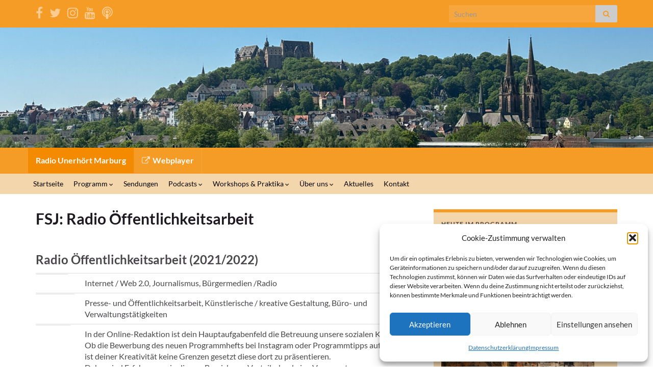

--- FILE ---
content_type: text/html; charset=UTF-8
request_url: https://www.radio-rum.de/web/fsj-radio-oeffentlichkeitsarbeit/
body_size: 21133
content:
<!DOCTYPE html><!--[if IE 7]>
<html class="ie ie7" lang="de" prefix="og: http://ogp.me/ns#">
<![endif]-->
<!--[if IE 8]>
<html class="ie ie8" lang="de" prefix="og: http://ogp.me/ns#">
<![endif]-->
<!--[if !(IE 7) & !(IE 8)]><!-->
<html lang="de" prefix="og: http://ogp.me/ns#">
<!--<![endif]-->
    <head>
        <meta charset="UTF-8">
        <meta http-equiv="X-UA-Compatible" content="IE=edge">
        <meta name="viewport" content="width=device-width, initial-scale=1">
        <title>FSJ: Radio Öffentlichkeitsarbeit &#8211; Radio Unerhört Marburg</title>
<meta name='robots' content='max-image-preview:large' />
<link rel='dns-prefetch' href='//www.radio-rum.de' />

<link rel="alternate" type="application/rss+xml" title="Podcast Feed: Radio Unerhört Marburg (MP3 Feed)" href="https://www.radio-rum.de/web/feed/mp3/" />
<link rel="alternate" title="oEmbed (JSON)" type="application/json+oembed" href="https://www.radio-rum.de/web/wp-json/oembed/1.0/embed?url=https%3A%2F%2Fwww.radio-rum.de%2Fweb%2Ffsj-radio-oeffentlichkeitsarbeit%2F" />
<link rel="alternate" title="oEmbed (XML)" type="text/xml+oembed" href="https://www.radio-rum.de/web/wp-json/oembed/1.0/embed?url=https%3A%2F%2Fwww.radio-rum.de%2Fweb%2Ffsj-radio-oeffentlichkeitsarbeit%2F&#038;format=xml" />
<style id='wp-img-auto-sizes-contain-inline-css' type='text/css'>
img:is([sizes=auto i],[sizes^="auto," i]){contain-intrinsic-size:3000px 1500px}
/*# sourceURL=wp-img-auto-sizes-contain-inline-css */
</style>
<link rel='stylesheet' id='cf7ic_style-css' href='https://www.radio-rum.de/web/wp-content/plugins/contact-form-7-image-captcha/css/cf7ic-style.css?ver=3.3.7' type='text/css' media='all' />
<link rel='stylesheet' id='podlove-frontend-css-css' href='https://www.radio-rum.de/web/wp-content/plugins/podlove-podcasting-plugin-for-wordpress/css/frontend.css?ver=1.0' type='text/css' media='all' />
<link rel='stylesheet' id='podlove-admin-font-css' href='https://www.radio-rum.de/web/wp-content/plugins/podlove-podcasting-plugin-for-wordpress/css/admin-font.css?ver=4.3.2' type='text/css' media='all' />
<style id='wp-emoji-styles-inline-css' type='text/css'>

	img.wp-smiley, img.emoji {
		display: inline !important;
		border: none !important;
		box-shadow: none !important;
		height: 1em !important;
		width: 1em !important;
		margin: 0 0.07em !important;
		vertical-align: -0.1em !important;
		background: none !important;
		padding: 0 !important;
	}
/*# sourceURL=wp-emoji-styles-inline-css */
</style>
<style id='wp-block-library-inline-css' type='text/css'>
:root{--wp-block-synced-color:#7a00df;--wp-block-synced-color--rgb:122,0,223;--wp-bound-block-color:var(--wp-block-synced-color);--wp-editor-canvas-background:#ddd;--wp-admin-theme-color:#007cba;--wp-admin-theme-color--rgb:0,124,186;--wp-admin-theme-color-darker-10:#006ba1;--wp-admin-theme-color-darker-10--rgb:0,107,160.5;--wp-admin-theme-color-darker-20:#005a87;--wp-admin-theme-color-darker-20--rgb:0,90,135;--wp-admin-border-width-focus:2px}@media (min-resolution:192dpi){:root{--wp-admin-border-width-focus:1.5px}}.wp-element-button{cursor:pointer}:root .has-very-light-gray-background-color{background-color:#eee}:root .has-very-dark-gray-background-color{background-color:#313131}:root .has-very-light-gray-color{color:#eee}:root .has-very-dark-gray-color{color:#313131}:root .has-vivid-green-cyan-to-vivid-cyan-blue-gradient-background{background:linear-gradient(135deg,#00d084,#0693e3)}:root .has-purple-crush-gradient-background{background:linear-gradient(135deg,#34e2e4,#4721fb 50%,#ab1dfe)}:root .has-hazy-dawn-gradient-background{background:linear-gradient(135deg,#faaca8,#dad0ec)}:root .has-subdued-olive-gradient-background{background:linear-gradient(135deg,#fafae1,#67a671)}:root .has-atomic-cream-gradient-background{background:linear-gradient(135deg,#fdd79a,#004a59)}:root .has-nightshade-gradient-background{background:linear-gradient(135deg,#330968,#31cdcf)}:root .has-midnight-gradient-background{background:linear-gradient(135deg,#020381,#2874fc)}:root{--wp--preset--font-size--normal:16px;--wp--preset--font-size--huge:42px}.has-regular-font-size{font-size:1em}.has-larger-font-size{font-size:2.625em}.has-normal-font-size{font-size:var(--wp--preset--font-size--normal)}.has-huge-font-size{font-size:var(--wp--preset--font-size--huge)}.has-text-align-center{text-align:center}.has-text-align-left{text-align:left}.has-text-align-right{text-align:right}.has-fit-text{white-space:nowrap!important}#end-resizable-editor-section{display:none}.aligncenter{clear:both}.items-justified-left{justify-content:flex-start}.items-justified-center{justify-content:center}.items-justified-right{justify-content:flex-end}.items-justified-space-between{justify-content:space-between}.screen-reader-text{border:0;clip-path:inset(50%);height:1px;margin:-1px;overflow:hidden;padding:0;position:absolute;width:1px;word-wrap:normal!important}.screen-reader-text:focus{background-color:#ddd;clip-path:none;color:#444;display:block;font-size:1em;height:auto;left:5px;line-height:normal;padding:15px 23px 14px;text-decoration:none;top:5px;width:auto;z-index:100000}html :where(.has-border-color){border-style:solid}html :where([style*=border-top-color]){border-top-style:solid}html :where([style*=border-right-color]){border-right-style:solid}html :where([style*=border-bottom-color]){border-bottom-style:solid}html :where([style*=border-left-color]){border-left-style:solid}html :where([style*=border-width]){border-style:solid}html :where([style*=border-top-width]){border-top-style:solid}html :where([style*=border-right-width]){border-right-style:solid}html :where([style*=border-bottom-width]){border-bottom-style:solid}html :where([style*=border-left-width]){border-left-style:solid}html :where(img[class*=wp-image-]){height:auto;max-width:100%}:where(figure){margin:0 0 1em}html :where(.is-position-sticky){--wp-admin--admin-bar--position-offset:var(--wp-admin--admin-bar--height,0px)}@media screen and (max-width:600px){html :where(.is-position-sticky){--wp-admin--admin-bar--position-offset:0px}}

/*# sourceURL=wp-block-library-inline-css */
</style><style id='global-styles-inline-css' type='text/css'>
:root{--wp--preset--aspect-ratio--square: 1;--wp--preset--aspect-ratio--4-3: 4/3;--wp--preset--aspect-ratio--3-4: 3/4;--wp--preset--aspect-ratio--3-2: 3/2;--wp--preset--aspect-ratio--2-3: 2/3;--wp--preset--aspect-ratio--16-9: 16/9;--wp--preset--aspect-ratio--9-16: 9/16;--wp--preset--color--black: #000000;--wp--preset--color--cyan-bluish-gray: #abb8c3;--wp--preset--color--white: #ffffff;--wp--preset--color--pale-pink: #f78da7;--wp--preset--color--vivid-red: #cf2e2e;--wp--preset--color--luminous-vivid-orange: #ff6900;--wp--preset--color--luminous-vivid-amber: #fcb900;--wp--preset--color--light-green-cyan: #7bdcb5;--wp--preset--color--vivid-green-cyan: #00d084;--wp--preset--color--pale-cyan-blue: #8ed1fc;--wp--preset--color--vivid-cyan-blue: #0693e3;--wp--preset--color--vivid-purple: #9b51e0;--wp--preset--gradient--vivid-cyan-blue-to-vivid-purple: linear-gradient(135deg,rgb(6,147,227) 0%,rgb(155,81,224) 100%);--wp--preset--gradient--light-green-cyan-to-vivid-green-cyan: linear-gradient(135deg,rgb(122,220,180) 0%,rgb(0,208,130) 100%);--wp--preset--gradient--luminous-vivid-amber-to-luminous-vivid-orange: linear-gradient(135deg,rgb(252,185,0) 0%,rgb(255,105,0) 100%);--wp--preset--gradient--luminous-vivid-orange-to-vivid-red: linear-gradient(135deg,rgb(255,105,0) 0%,rgb(207,46,46) 100%);--wp--preset--gradient--very-light-gray-to-cyan-bluish-gray: linear-gradient(135deg,rgb(238,238,238) 0%,rgb(169,184,195) 100%);--wp--preset--gradient--cool-to-warm-spectrum: linear-gradient(135deg,rgb(74,234,220) 0%,rgb(151,120,209) 20%,rgb(207,42,186) 40%,rgb(238,44,130) 60%,rgb(251,105,98) 80%,rgb(254,248,76) 100%);--wp--preset--gradient--blush-light-purple: linear-gradient(135deg,rgb(255,206,236) 0%,rgb(152,150,240) 100%);--wp--preset--gradient--blush-bordeaux: linear-gradient(135deg,rgb(254,205,165) 0%,rgb(254,45,45) 50%,rgb(107,0,62) 100%);--wp--preset--gradient--luminous-dusk: linear-gradient(135deg,rgb(255,203,112) 0%,rgb(199,81,192) 50%,rgb(65,88,208) 100%);--wp--preset--gradient--pale-ocean: linear-gradient(135deg,rgb(255,245,203) 0%,rgb(182,227,212) 50%,rgb(51,167,181) 100%);--wp--preset--gradient--electric-grass: linear-gradient(135deg,rgb(202,248,128) 0%,rgb(113,206,126) 100%);--wp--preset--gradient--midnight: linear-gradient(135deg,rgb(2,3,129) 0%,rgb(40,116,252) 100%);--wp--preset--font-size--small: 14px;--wp--preset--font-size--medium: 20px;--wp--preset--font-size--large: 20px;--wp--preset--font-size--x-large: 42px;--wp--preset--font-size--tiny: 10px;--wp--preset--font-size--regular: 16px;--wp--preset--font-size--larger: 26px;--wp--preset--spacing--20: 0.44rem;--wp--preset--spacing--30: 0.67rem;--wp--preset--spacing--40: 1rem;--wp--preset--spacing--50: 1.5rem;--wp--preset--spacing--60: 2.25rem;--wp--preset--spacing--70: 3.38rem;--wp--preset--spacing--80: 5.06rem;--wp--preset--shadow--natural: 6px 6px 9px rgba(0, 0, 0, 0.2);--wp--preset--shadow--deep: 12px 12px 50px rgba(0, 0, 0, 0.4);--wp--preset--shadow--sharp: 6px 6px 0px rgba(0, 0, 0, 0.2);--wp--preset--shadow--outlined: 6px 6px 0px -3px rgb(255, 255, 255), 6px 6px rgb(0, 0, 0);--wp--preset--shadow--crisp: 6px 6px 0px rgb(0, 0, 0);}:where(.is-layout-flex){gap: 0.5em;}:where(.is-layout-grid){gap: 0.5em;}body .is-layout-flex{display: flex;}.is-layout-flex{flex-wrap: wrap;align-items: center;}.is-layout-flex > :is(*, div){margin: 0;}body .is-layout-grid{display: grid;}.is-layout-grid > :is(*, div){margin: 0;}:where(.wp-block-columns.is-layout-flex){gap: 2em;}:where(.wp-block-columns.is-layout-grid){gap: 2em;}:where(.wp-block-post-template.is-layout-flex){gap: 1.25em;}:where(.wp-block-post-template.is-layout-grid){gap: 1.25em;}.has-black-color{color: var(--wp--preset--color--black) !important;}.has-cyan-bluish-gray-color{color: var(--wp--preset--color--cyan-bluish-gray) !important;}.has-white-color{color: var(--wp--preset--color--white) !important;}.has-pale-pink-color{color: var(--wp--preset--color--pale-pink) !important;}.has-vivid-red-color{color: var(--wp--preset--color--vivid-red) !important;}.has-luminous-vivid-orange-color{color: var(--wp--preset--color--luminous-vivid-orange) !important;}.has-luminous-vivid-amber-color{color: var(--wp--preset--color--luminous-vivid-amber) !important;}.has-light-green-cyan-color{color: var(--wp--preset--color--light-green-cyan) !important;}.has-vivid-green-cyan-color{color: var(--wp--preset--color--vivid-green-cyan) !important;}.has-pale-cyan-blue-color{color: var(--wp--preset--color--pale-cyan-blue) !important;}.has-vivid-cyan-blue-color{color: var(--wp--preset--color--vivid-cyan-blue) !important;}.has-vivid-purple-color{color: var(--wp--preset--color--vivid-purple) !important;}.has-black-background-color{background-color: var(--wp--preset--color--black) !important;}.has-cyan-bluish-gray-background-color{background-color: var(--wp--preset--color--cyan-bluish-gray) !important;}.has-white-background-color{background-color: var(--wp--preset--color--white) !important;}.has-pale-pink-background-color{background-color: var(--wp--preset--color--pale-pink) !important;}.has-vivid-red-background-color{background-color: var(--wp--preset--color--vivid-red) !important;}.has-luminous-vivid-orange-background-color{background-color: var(--wp--preset--color--luminous-vivid-orange) !important;}.has-luminous-vivid-amber-background-color{background-color: var(--wp--preset--color--luminous-vivid-amber) !important;}.has-light-green-cyan-background-color{background-color: var(--wp--preset--color--light-green-cyan) !important;}.has-vivid-green-cyan-background-color{background-color: var(--wp--preset--color--vivid-green-cyan) !important;}.has-pale-cyan-blue-background-color{background-color: var(--wp--preset--color--pale-cyan-blue) !important;}.has-vivid-cyan-blue-background-color{background-color: var(--wp--preset--color--vivid-cyan-blue) !important;}.has-vivid-purple-background-color{background-color: var(--wp--preset--color--vivid-purple) !important;}.has-black-border-color{border-color: var(--wp--preset--color--black) !important;}.has-cyan-bluish-gray-border-color{border-color: var(--wp--preset--color--cyan-bluish-gray) !important;}.has-white-border-color{border-color: var(--wp--preset--color--white) !important;}.has-pale-pink-border-color{border-color: var(--wp--preset--color--pale-pink) !important;}.has-vivid-red-border-color{border-color: var(--wp--preset--color--vivid-red) !important;}.has-luminous-vivid-orange-border-color{border-color: var(--wp--preset--color--luminous-vivid-orange) !important;}.has-luminous-vivid-amber-border-color{border-color: var(--wp--preset--color--luminous-vivid-amber) !important;}.has-light-green-cyan-border-color{border-color: var(--wp--preset--color--light-green-cyan) !important;}.has-vivid-green-cyan-border-color{border-color: var(--wp--preset--color--vivid-green-cyan) !important;}.has-pale-cyan-blue-border-color{border-color: var(--wp--preset--color--pale-cyan-blue) !important;}.has-vivid-cyan-blue-border-color{border-color: var(--wp--preset--color--vivid-cyan-blue) !important;}.has-vivid-purple-border-color{border-color: var(--wp--preset--color--vivid-purple) !important;}.has-vivid-cyan-blue-to-vivid-purple-gradient-background{background: var(--wp--preset--gradient--vivid-cyan-blue-to-vivid-purple) !important;}.has-light-green-cyan-to-vivid-green-cyan-gradient-background{background: var(--wp--preset--gradient--light-green-cyan-to-vivid-green-cyan) !important;}.has-luminous-vivid-amber-to-luminous-vivid-orange-gradient-background{background: var(--wp--preset--gradient--luminous-vivid-amber-to-luminous-vivid-orange) !important;}.has-luminous-vivid-orange-to-vivid-red-gradient-background{background: var(--wp--preset--gradient--luminous-vivid-orange-to-vivid-red) !important;}.has-very-light-gray-to-cyan-bluish-gray-gradient-background{background: var(--wp--preset--gradient--very-light-gray-to-cyan-bluish-gray) !important;}.has-cool-to-warm-spectrum-gradient-background{background: var(--wp--preset--gradient--cool-to-warm-spectrum) !important;}.has-blush-light-purple-gradient-background{background: var(--wp--preset--gradient--blush-light-purple) !important;}.has-blush-bordeaux-gradient-background{background: var(--wp--preset--gradient--blush-bordeaux) !important;}.has-luminous-dusk-gradient-background{background: var(--wp--preset--gradient--luminous-dusk) !important;}.has-pale-ocean-gradient-background{background: var(--wp--preset--gradient--pale-ocean) !important;}.has-electric-grass-gradient-background{background: var(--wp--preset--gradient--electric-grass) !important;}.has-midnight-gradient-background{background: var(--wp--preset--gradient--midnight) !important;}.has-small-font-size{font-size: var(--wp--preset--font-size--small) !important;}.has-medium-font-size{font-size: var(--wp--preset--font-size--medium) !important;}.has-large-font-size{font-size: var(--wp--preset--font-size--large) !important;}.has-x-large-font-size{font-size: var(--wp--preset--font-size--x-large) !important;}
/*# sourceURL=global-styles-inline-css */
</style>

<style id='classic-theme-styles-inline-css' type='text/css'>
/*! This file is auto-generated */
.wp-block-button__link{color:#fff;background-color:#32373c;border-radius:9999px;box-shadow:none;text-decoration:none;padding:calc(.667em + 2px) calc(1.333em + 2px);font-size:1.125em}.wp-block-file__button{background:#32373c;color:#fff;text-decoration:none}
/*# sourceURL=/wp-includes/css/classic-themes.min.css */
</style>
<link rel='stylesheet' id='contact-form-7-css' href='https://www.radio-rum.de/web/wp-content/plugins/contact-form-7/includes/css/styles.css?ver=6.1.4' type='text/css' media='all' />
<link rel='stylesheet' id='collapscore-css-css' href='https://www.radio-rum.de/web/wp-content/plugins/jquery-collapse-o-matic/css/core_style.css?ver=1.0' type='text/css' media='all' />
<link rel='stylesheet' id='collapseomatic-css-css' href='https://www.radio-rum.de/web/wp-content/plugins/jquery-collapse-o-matic/css/dark_style.css?ver=1.6' type='text/css' media='all' />
<link rel='stylesheet' id='cmplz-general-css' href='https://www.radio-rum.de/web/wp-content/plugins/complianz-gdpr/assets/css/cookieblocker.min.css?ver=1766386104' type='text/css' media='all' />
<link rel='stylesheet' id='bootstrap-css' href='https://www.radio-rum.de/web/wp-content/themes/graphene/bootstrap/css/bootstrap.min.css?ver=6.9' type='text/css' media='all' />
<link rel='stylesheet' id='font-awesome-css' href='https://www.radio-rum.de/web/wp-content/themes/graphene/fonts/font-awesome/css/font-awesome.min.css?ver=6.9' type='text/css' media='all' />
<link rel='stylesheet' id='graphene-css' href='https://www.radio-rum.de/web/wp-content/themes/graphene/style.css?ver=2.9.4' type='text/css' media='screen' />
<link rel='stylesheet' id='graphene-responsive-css' href='https://www.radio-rum.de/web/wp-content/themes/graphene/responsive.css?ver=2.9.4' type='text/css' media='all' />
<link rel='stylesheet' id='graphene-blocks-css' href='https://www.radio-rum.de/web/wp-content/themes/graphene/blocks.css?ver=2.9.4' type='text/css' media='all' />
<link rel='stylesheet' id='waymark-js-css' href='https://www.radio-rum.de/web/wp-content/plugins/waymark/waymark-js/dist/css/waymark-js.min.css?ver=1.5.9' type='text/css' media='all' />
<link rel='stylesheet' id='waymark_front_css-css' href='https://www.radio-rum.de/web/wp-content/plugins/waymark/assets/css/front.min.css?ver=1.5.9' type='text/css' media='all' />
<link rel='stylesheet' id='ics-calendar-css' href='https://www.radio-rum.de/web/wp-content/plugins/ics-calendar-pro/vendors/ics-calendar/assets/style.min.css?ver=11.3.2E' type='text/css' media='all' />
<link rel='stylesheet' id='ics-calendar-pro-css' href='https://www.radio-rum.de/web/wp-content/plugins/ics-calendar-pro/assets/style.min.css?ver=5.3.0' type='text/css' media='all' />
<style id='ics-calendar-pro-inline-css' type='text/css'>
.ics-calendar, .r34ics_lightbox{--r34ics--color--white:#ffffff !important;}.ics-calendar, .r34ics_lightbox{--r34ics--color--whitesmoke:#dd3333 !important;}.ics-calendar, .r34ics_lightbox{--r34ics--color--gainsboro:#f5deb3 !important;}.ics-calendar, .r34ics_lightbox{--r34ics--color--darkgray:#e2a368 !important;}.ics-calendar, .r34ics_lightbox{--r34ics--color--gray:#d2691e !important;}.ics-calendar .ics-calendar-title, .ics-calendar .ics-calendar-label, .ics-calendar .ics-calendar-date{color:var(--r34ics--color--gray);}.ics-calendar, .r34ics_lightbox{--r34ics--color--dimgray:#69340f !important;}.ics-calendar, .r34ics_lightbox{--r34ics--color--black:#181818 !important;}.ics-calendar-sidebar{top:5em;}.ics-calendar .fc{--r34ics--fc--font--size:1.2rem !important;}.ics-calendar-month-grid, .ics-calendar-grid-wrapper, .ics-calendar-widget-grid{font-size:100% !important;}.ics-calendar-list-wrapper, .ics-calendar-sidebar, .ics-calendar-day-details{font-size:100% !important;}.ics-calendar{--r34ics--color--white:#ffffff;--r34ics--color--whitesmoke:#fdf8f0;--r34ics--color--gainsboro:#f5deb3;--r34ics--color--darkgray:#e2a368;--r34ics--color--gray:#d2691e;--r34ics--color--dimgray:#69340f;--r34ics--color--black:#181818;}
/*# sourceURL=ics-calendar-pro-inline-css */
</style>
<script type="text/javascript" id="mpopup-js-before">
/* <![CDATA[ */
var mPopupParams = {"mpWidth":"600","mpHeight":"350","mpScroll":"1"}
//# sourceURL=mpopup-js-before
/* ]]> */
</script>
<script type="text/javascript" src="https://www.radio-rum.de/web/wp-content/plugins/alligator-menu-popup/js/mpopup.js?ver=2.0.0" id="mpopup-js"></script>
<script type="text/javascript" src="https://www.radio-rum.de/web/wp-content/plugins/alligator-popup/js/popup.js?ver=2.0.0" id="popup-js"></script>
<script type="text/javascript" src="https://www.radio-rum.de/web/wp-includes/js/jquery/jquery.min.js?ver=3.7.1" id="jquery-core-js"></script>
<script type="text/javascript" src="https://www.radio-rum.de/web/wp-includes/js/jquery/jquery-migrate.min.js?ver=3.4.1" id="jquery-migrate-js"></script>
<script type="text/javascript" src="https://www.radio-rum.de/web/wp-content/plugins/podlove-web-player/web-player/embed.js?ver=5.9.2" id="podlove-web-player-player-js"></script>
<script type="text/javascript" src="https://www.radio-rum.de/web/wp-content/plugins/podlove-web-player/js/cache.js?ver=5.9.2" id="podlove-web-player-player-cache-js"></script>
<script defer type="text/javascript" src="https://www.radio-rum.de/web/wp-content/themes/graphene/bootstrap/js/bootstrap.min.js?ver=2.9.4" id="bootstrap-js"></script>
<script defer type="text/javascript" src="https://www.radio-rum.de/web/wp-content/themes/graphene/js/bootstrap-hover-dropdown/bootstrap-hover-dropdown.min.js?ver=2.9.4" id="bootstrap-hover-dropdown-js"></script>
<script defer type="text/javascript" src="https://www.radio-rum.de/web/wp-content/themes/graphene/js/bootstrap-submenu/bootstrap-submenu.min.js?ver=2.9.4" id="bootstrap-submenu-js"></script>
<script defer type="text/javascript" src="https://www.radio-rum.de/web/wp-content/themes/graphene/js/jquery.infinitescroll.min.js?ver=2.9.4" id="infinite-scroll-js"></script>
<script type="text/javascript" id="graphene-js-extra">
/* <![CDATA[ */
var grapheneJS = {"siteurl":"https://www.radio-rum.de/web","ajaxurl":"https://www.radio-rum.de/web/wp-admin/admin-ajax.php","templateUrl":"https://www.radio-rum.de/web/wp-content/themes/graphene","isSingular":"1","enableStickyMenu":"1","shouldShowComments":"1","commentsOrder":"newest","sliderDisable":"1","sliderInterval":"7000","infScrollBtnLbl":"Mehr laden","infScrollOn":"","infScrollCommentsOn":"","totalPosts":"1","postsPerPage":"10","isPageNavi":"","infScrollMsgText":"Rufe window.grapheneInfScrollItemsPerPage weiteren Beitrag von window.grapheneInfScrollItemsLeft ab ...","infScrollMsgTextPlural":"Rufe window.grapheneInfScrollItemsPerPage weitere Beitr\u00e4ge von window.grapheneInfScrollItemsLeft ab ...","infScrollFinishedText":"Alles geladen!","commentsPerPage":"50","totalComments":"0","infScrollCommentsMsg":"Lade window.grapheneInfScrollCommentsPerPage von window.grapheneInfScrollCommentsLeft Kommentaren.","infScrollCommentsMsgPlural":"Lade window.grapheneInfScrollCommentsPerPage von window.grapheneInfScrollCommentsLeft Kommentaren.","infScrollCommentsFinishedMsg":"Alle Kommentare geladen!","disableLiveSearch":"1","txtNoResult":"Es wurde kein Ergebnis gefunden.","isMasonry":""};
//# sourceURL=graphene-js-extra
/* ]]> */
</script>
<script defer type="text/javascript" src="https://www.radio-rum.de/web/wp-content/themes/graphene/js/graphene.js?ver=2.9.4" id="graphene-js"></script>
<link rel="https://api.w.org/" href="https://www.radio-rum.de/web/wp-json/" /><link rel="alternate" title="JSON" type="application/json" href="https://www.radio-rum.de/web/wp-json/wp/v2/pages/198331" /><link rel="EditURI" type="application/rsd+xml" title="RSD" href="https://www.radio-rum.de/web/xmlrpc.php?rsd" />
<meta name="generator" content="WordPress 6.9" />
<link rel="canonical" href="https://www.radio-rum.de/web/fsj-radio-oeffentlichkeitsarbeit/" />
<link rel='shortlink' href='https://www.radio-rum.de/web/?p=198331' />
<meta name="description" content="Freies Radio in Marburg auf UKW 90,1 MHz und im DAB+">
<meta name="keywords" content="radio, Marburg, unerhört, hessen, mittelhessen">
<meta http-equiv="content-language" content="de">
<meta name="robots" content="index, follow">
<link rel='stylesheet' id='ubuntu-font' href='https://www.radio-rum.de/web/fonts/ubuntu.css' type='text/css' media='all'/><meta name="Waymark Version" content="1.5.9" />
			<style>.cmplz-hidden {
					display: none !important;
				}</style><style type="text/css">
@font-face{ font-family: 'Lato'; font-style: normal; font-weight: 400; src: local('Lato Regular'), local('Lato-Regular'), url(https://www.radio-rum.de/web/wp-content/themes/graphene/fonts/Lato/Lato-Regular.woff2) format('woff2'); unicode-range: U+0000-00FF, U+0131, U+0152-0153, U+02BB-02BC, U+02C6, U+02DA, U+02DC, U+2000-206F, U+2074, U+20AC, U+2122, U+2191, U+2193, U+2212, U+2215, U+FEFF, U+FFFD; font-display: swap; }@font-face{ font-family: 'Lato'; font-style: italic; font-weight: 400; src: local('Lato Italic'), local('Lato-Italic'), url(https://www.radio-rum.de/web/wp-content/themes/graphene/fonts/Lato/Lato-Italic.woff2) format('woff2'); unicode-range: U+0000-00FF, U+0131, U+0152-0153, U+02BB-02BC, U+02C6, U+02DA, U+02DC, U+2000-206F, U+2074, U+20AC, U+2122, U+2191, U+2193, U+2212, U+2215, U+FEFF, U+FFFD; font-display: swap; }@font-face{ font-family: 'Lato'; font-style: normal; font-weight: 700; src: local('Lato Bold'), local('Lato-Bold'), url(https://www.radio-rum.de/web/wp-content/themes/graphene/fonts/Lato/Lato-Bold.woff2) format('woff2'); unicode-range: U+0000-00FF, U+0131, U+0152-0153, U+02BB-02BC, U+02C6, U+02DA, U+02DC, U+2000-206F, U+2074, U+20AC, U+2122, U+2191, U+2193, U+2212, U+2215, U+FEFF, U+FFFD; font-display: swap; }@font-face{ font-family: 'Lato'; font-style: italic; font-weight: 700; src: local('Lato Bold Italic'), local('Lato-Bold-Italic'), url(https://www.radio-rum.de/web/wp-content/themes/graphene/fonts/Lato/Lato-BoldItalic.woff2) format('woff2'); unicode-range: U+0000-00FF, U+0131, U+0152-0153, U+02BB-02BC, U+02C6, U+02DA, U+02DC, U+2000-206F, U+2074, U+20AC, U+2122, U+2191, U+2193, U+2212, U+2215, U+FEFF, U+FFFD; font-display: swap; }
</style>
<style type="text/css">
.top-bar{background-color:#f59c27} .top-bar .searchform .btn-default, .top-bar #top_search .searchform .btn-default{color:#f59c27}.navbar {background: #f59c27} @media only screen and (max-width: 768px){ #mega-menu-wrap-Header-Menu .mega-menu-toggle + #mega-menu-Header-Menu {background: #f59c27} }.navbar #header-menu-wrap .nav li:focus, .navbar #header-menu-wrap .nav li:hover, .navbar #header-menu-wrap .nav li.current-menu-item, .navbar #header-menu-wrap .nav li.current-menu-ancestor, .navbar #header-menu-wrap .dropdown-menu li, .navbar #header-menu-wrap .dropdown-menu > li > a:focus, .navbar #header-menu-wrap .dropdown-menu > li > a:hover, .navbar #header-menu-wrap .dropdown-menu > .active > a, .navbar #header-menu-wrap .dropdown-menu > .active > a:focus, .navbar #header-menu-wrap .dropdown-menu > .active > a:hover, .navbar #header-menu-wrap .navbar-nav>.open>a, .navbar #header-menu-wrap .navbar-nav>.open>a:focus, .navbar #header-menu-wrap .navbar-nav>.open>a:hover, .navbar .navbar-nav>.active>a, .navbar .navbar-nav>.active>a:focus, .navbar .navbar-nav>.active>a:hover, #header-menu-wrap #mega-menu-wrap-Header-Menu #mega-menu-Header-Menu li.mega-current-menu-item, #header-menu-wrap #mega-menu-wrap-Header-Menu #mega-menu-Header-Menu > li.mega-menu-item > a.mega-menu-link:hover, #header-menu-wrap #mega-menu-wrap-Header-Menu #mega-menu-Header-Menu > li.mega-toggle-on > a.mega-menu-link, #header-menu-wrap #mega-menu-wrap-Header-Menu #mega-menu-Header-Menu > li.mega-current-menu-item > a.mega-menu-link {background: #f48a00}.navbar #secondary-menu-wrap {background: #f4d6ad}.navbar #secondary-menu-wrap, .navbar-inverse .dropdown-submenu > .dropdown-menu {border-color:#f59c27}.navbar #secondary-menu > li > a {color: #000000}.navbar #secondary-menu-wrap .nav li:focus, .navbar #secondary-menu-wrap .nav li:hover, .navbar #secondary-menu-wrap .nav li.current-menu-item, .navbar #secondary-menu-wrap .nav li.current-menu-ancestor, .navbar #secondary-menu-wrap .dropdown-menu li, .navbar #secondary-menu-wrap .dropdown-menu > li > a:focus, .navbar #secondary-menu-wrap .dropdown-menu > li > a:hover, .navbar #secondary-menu-wrap .dropdown-menu > .active > a, .navbar #secondary-menu-wrap .dropdown-menu > .active > a:focus, .navbar #secondary-menu-wrap .dropdown-menu > .active > a:hover, .navbar #secondary-menu-wrap .navbar-nav>.open>a, .navbar #secondary-menu-wrap .navbar-nav>.open>a:focus, .navbar #secondary-menu-wrap .navbar-nav>.open>a:hover {background-color: #f59c27}.navbar #secondary-menu-wrap .navbar-nav>.active>a, .navbar #secondary-menu-wrap .navbar-nav>.active>a:focus, .navbar #secondary-menu-wrap .navbar-nav>.active>a:hover, .navbar #secondary-menu-wrap .navbar-nav>.open>a, .navbar #secondary-menu-wrap .navbar-nav>.open>a:focus, .navbar #secondary-menu-wrap .navbar-nav>.open>a:hover, .navbar #secondary-menu-wrap .navbar-nav>.current-menu-item>a, .navbar #secondary-menu-wrap .navbar-nav>.current-menu-item>a:hover, .navbar #secondary-menu-wrap .navbar-nav>.current-menu-item>a:focus, .navbar #secondary-menu-wrap .navbar-nav>.current-menu-ancestor>a, .navbar #secondary-menu-wrap .navbar-nav>.current-menu-ancestor>a:hover, .navbar #secondary-menu-wrap .navbar-nav>.current-menu-ancestor>a:focus, .navbar #secondary-menu-wrap .navbar-nav>li>a:focus, .navbar #secondary-menu-wrap .navbar-nav>li>a:hover {color: #ffffff}.navbar #secondary-menu-wrap .nav ul li a {color: #ffffff}.navbar #secondary-menu-wrap .nav .dropdown-menu li:hover > a, .navbar #secondary-menu-wrap .nav .dropdown-menu li.current-menu-item > a, .navbar #secondary-menu-wrap .nav .dropdown-menu li.current-menu-ancestor > a {color: #000000}a, .post .date .day, .pagination>li>a, .pagination>li>a:hover, .pagination>li>span, #comments > h4.current a, #comments > h4.current a .fa, .post-nav-top p, .post-nav-top a, .autocomplete-suggestions strong {color: #f48a00}a:focus, a:hover, .post-nav-top a:hover {color: #f59c27}.sticky {border-color: #f59c27}.sidebar .sidebar-wrap {background-color: #f4d6ad; border-color: #f59c27}.sidebar ul li {border-color: #f59c27}.carousel.style-card a {color: #f59c27}.btn, .btn:focus, .btn:hover, .btn a, .Button, .colour-preview .button, input[type="submit"], button[type="submit"], #commentform #submit, .wpsc_buy_button, #back-to-top, .wp-block-button .wp-block-button__link:not(.has-background) {background: #f48a00; color: #ffffff} .wp-block-button.is-style-outline .wp-block-button__link {background:transparent; border-color: #f48a00}.btn.btn-outline, .btn.btn-outline:hover {color: #f48a00;border-color: #f48a00}.label-primary, .pagination>.active>a, .pagination>.active>a:focus, .pagination>.active>a:hover, .pagination>.active>span, .pagination>.active>span:focus, .pagination>.active>span:hover, .list-group-item.parent, .list-group-item.parent:focus, .list-group-item.parent:hover {background: #f59c27; border-color: #f59c27; color: #ffffff}.post-nav-top, .archive-title, .page-title, .term-desc, .breadcrumb {background-color: #f9f9f9; border-color: #f59c27}.archive-title span {color: #f59c27}#comments ol.children li.bypostauthor, #comments li.bypostauthor.comment {border-color: #f59c27}#sidebar_bottom a, #sidebar_bottom a:visited {color:#f48a00}.header_title, .header_title a, .header_title a:visited, .header_title a:hover, .header_desc {color:#blank}.carousel, .carousel .item{height:400px}@media (max-width: 991px) {.carousel, .carousel .item{height:250px}}#header{max-height:350px}
</style>
		<script type="application/ld+json">{"@context":"http:\/\/schema.org","@type":"WebPage","mainEntityOfPage":"https:\/\/www.radio-rum.de\/web\/fsj-radio-oeffentlichkeitsarbeit\/","publisher":{"@type":"Organization","name":"Radio Unerh\u00f6rt Marburg"},"headline":"FSJ: Radio \u00d6ffentlichkeitsarbeit","datePublished":"2023-07-23T13:21:20+00:00","dateModified":"2023-07-23T13:21:20+00:00","description":"Radio \u00d6ffentlichkeitsarbeit (2021\/2022) Bereiche: Internet \/ Web 2.0, Journalismus, B\u00fcrgermedien \/Radio T\u00e4tigkeiten: Presse- und \u00d6ffentlichkeitsarbeit, K\u00fcnstlerische \/ kreative Gestaltung, Bu\u0308ro- und Verwaltungst\u00e4tigkeiten Aufgaben: In der Online-Redaktion ist dein Hauptaufgabenfeld die Betreuung unsere sozialen Kan\u00e4le. Ob die Bewerbung des neuen Programmhefts bei Instagram oder Programmtipps auf Twitter, ist deiner Kreativit\u00e4t keine Grenzen gesetzt diese dort zu ...","author":{"@type":"Person","name":"gregor"}}</script>
	<meta property="og:type" content="article" />
<meta property="og:title" content="FSJ: Radio Öffentlichkeitsarbeit" />
<meta property="og:url" content="https://www.radio-rum.de/web/fsj-radio-oeffentlichkeitsarbeit/" />
<meta property="og:site_name" content="Radio Unerhört Marburg" />
<meta property="og:description" content="Radio Öffentlichkeitsarbeit (2021/2022) Bereiche: Internet / Web 2.0, Journalismus, Bürgermedien /Radio Tätigkeiten: Presse- und Öffentlichkeitsarbeit, Künstlerische / kreative Gestaltung, Büro- und Verwaltungstätigkeiten Aufgaben: In der Online-Redaktion ist dein Hauptaufgabenfeld die Betreuung unsere sozialen Kanäle. Ob die Bewerbung des neuen Programmhefts bei Instagram oder Programmtipps auf Twitter, ist deiner Kreativität keine Grenzen gesetzt diese dort zu ..." />
<meta property="og:updated_time" content="2023-07-23T13:21:20+00:00" />
<meta property="article:modified_time" content="2023-07-23T13:21:20+00:00" />
<meta property="article:published_time" content="2023-07-23T13:21:20+00:00" />
		<style type="text/css" id="wp-custom-css">
			hr {
	color: #f59c27;
	background-color: #f59c27;
	height: 5px;
}


.fc-scrollgrid-sync-table   {
display:none;
}

.myclass-ccchildpages .ccchildpage {
    border: 1px solid #f48a00; /* substitute your preferred colour for #ccc */
    background: #f4d6ad; 
}

.ccchildpage,
.ccchildpage * {
	word-wrap: normal !important;
	-ms-word-break: normal !important;

	-webkit-hyphens: none !important;
	-moz-hyphens: none !important;
	hyphens: none !important;
}

.my_link_title_class
{
  color: #f48a00;
}

.collapseomatic
{
  color: #f48a00;
}

.fc-toolbar-chunk {
	font-size: 0.8em
}

.sendungen.grid {
	display: grid;
	grid-gap: 16px;
		grid-template-columns: repeat( 2, 1fr );
	}
.sendungen.grid .title {
	display: block;
	line-height: 150%;
	font-weight: bold;
	font-size: 1.4em
}


/* Grid style */
.listing-item {
	border: 1px solid #f48a00; 
  background: #f4d6ad;
}
.display-posts-listing.grid {
	display: grid;
	grid-gap: 16px;
}

.display-posts-listing.grid .title {
	display: block;
	line-height: 150%;
	font-weight: bold;
	font-size: 1.4em
}

.display-posts-listing.grid img { 
	display: block; 
	max-width: 100%; 
	height: auto; 
}

@media (min-width: 600px) {
	.display-posts-listing.grid {
		grid-template-columns: repeat( 1, 1fr );
	}
}

@media (min-width: 1024px) {
	.display-posts-listing.grid {
		grid-template-columns: repeat( 1, 1fr );
	}
}
.display-posts-listing.grid .excerpt
{
	line-height: 150%;
}
		</style>
		    </head>
    <body data-cmplz=1 class="wp-singular page-template-default page page-id-198331 wp-embed-responsive wp-theme-graphene layout-full-width-boxed two_col_left two-columns have-secondary-menu singular">
        
        <div class="container-fluid">
            
                            <div id="top-bar" class="row clearfix top-bar ">
                    <div class="container container-full-width-boxed">
                                                    
                            <div class="col-md-12 top-bar-items">
                                
                                                                                                    	<ul class="social-profiles">
							
			            <li class="social-profile social-profile-facebook">
			            	<a href="https://www.facebook.com/rum901/" title="Facebook" id="social-id-1" class="mysocial social-facebook">
			            				                            <i class="fa fa-facebook"></i>
		                        			            	</a>
			            </li>
		            
		    						
			            <li class="social-profile social-profile-twitter">
			            	<a href="https://twitter.com/@rum901/" title="Twitter" id="social-id-2" class="mysocial social-twitter">
			            				                            <i class="fa fa-twitter"></i>
		                        			            	</a>
			            </li>
		            
		    						
			            <li class="social-profile social-profile-instagram">
			            	<a href="https://www.instagram.com/radio_unerhoert_marburg/" title="Instagram" id="social-id-3" class="mysocial social-instagram">
			            				                            <i class="fa fa-instagram"></i>
		                        			            	</a>
			            </li>
		            
		    						
			            <li class="social-profile social-profile-youtube">
			            	<a href="https://www.youtube.com/channel/UCcRIqqb90aNqH9-ElxzSYrA" title="YouTube" id="social-id-4" class="mysocial social-youtube">
			            				                            <i class="fa fa-youtube"></i>
		                        			            	</a>
			            </li>
		            
		    						
			            <li class="social-profile social-profile-custom">
			            	<a href="https://podcasts.apple.com/de/podcast/radio-unerh%C3%B6rt-marburg/id1441947321" title="Apple Podcast" id="social-id-5" class="mysocial social-custom">
			            			                        			                        			<i class="fa fa-podcast"></i>
	                        				                        			            	</a>
			            </li>
		            
		    	    </ul>
                                    
                                                                    <button type="button" class="search-toggle navbar-toggle collapsed" data-toggle="collapse" data-target="#top_search">
                                        <span class="sr-only">Suchbox umschalten</span>
                                        <i class="fa fa-search-plus"></i>
                                    </button>

                                    <div id="top_search" class="top-search-form">
                                        <form class="searchform" method="get" action="https://www.radio-rum.de/web">
	<div class="input-group">
		<div class="form-group live-search-input">
			<label for="s" class="screen-reader-text">Search for:</label>
		    <input type="text" id="s" name="s" class="form-control" placeholder="Suchen">
		    		</div>
	    <span class="input-group-btn">
	    	<button class="btn btn-default" type="submit"><i class="fa fa-search"></i></button>
	    </span>
    </div>
    </form>                                                                            </div>
                                
                                                            </div>

                        
                    </div>                </div>
            

            <div id="header" class="row">

                <img width="1903" height="350" src="https://www.radio-rum.de/web/wp-content/uploads/2024/05/header-sommer-350.jpg" class="attachment-1903x350 size-1903x350" alt="header-sommer-350" title="header-sommer-350" decoding="async" fetchpriority="high" srcset="https://www.radio-rum.de/web/wp-content/uploads/2024/05/header-sommer-350.jpg 1903w, https://www.radio-rum.de/web/wp-content/uploads/2024/05/header-sommer-350-300x55.jpg 300w, https://www.radio-rum.de/web/wp-content/uploads/2024/05/header-sommer-350-1024x188.jpg 1024w, https://www.radio-rum.de/web/wp-content/uploads/2024/05/header-sommer-350-768x141.jpg 768w, https://www.radio-rum.de/web/wp-content/uploads/2024/05/header-sommer-350-1536x283.jpg 1536w, https://www.radio-rum.de/web/wp-content/uploads/2024/05/header-sommer-350-750x138.jpg 750w" sizes="(max-width: 1903px) 100vw, 1903px" />                
                <div class="container container-full-width-boxed">                                    </div>            </div>


                        <nav class="navbar row navbar-inverse">

                <div class="navbar-header align-center">
                		                    <button type="button" class="navbar-toggle collapsed" data-toggle="collapse" data-target="#header-menu-wrap, #secondary-menu-wrap">
	                        <span class="sr-only">Navigation umschalten</span>
	                        <span class="icon-bar"></span>
	                        <span class="icon-bar"></span>
	                        <span class="icon-bar"></span>
	                    </button>
                	                    
                    
                    <div class="container container-full-width-boxed">                        <p class="header_title mobile-only">
                            <a href="https://www.radio-rum.de/web" title="Zurück zur Startseite">                                Radio Unerhört Marburg                            </a>                        </p>
                    
                                            </div>
                                    </div>

                <div class="container container-full-width-boxed">                    <div class="collapse navbar-collapse" id="header-menu-wrap">

            			<ul id="header-menu" class="nav navbar-nav flip"><li id="menu-item-165351" class="current_page_item menu-item menu-item-type-custom menu-item-object-custom current-menu-item menu-item-home menu-item-165 active menu-item-165351 active"><a href="https://www.radio-rum.de/web/">Radio Unerhört Marburg</a></li>
<li id="menu-item-165361" class="mpopup menu-item menu-item-type-custom menu-item-object-custom menu-item-165361"><a href="https://www.radio-rum.de/web/app/" class="has-icon"><i class="fa fa-external-link"></i> Webplayer</a></li>
</ul>                        
            			                        
                                            </div>
                </div>
                                    <div id="secondary-menu-wrap" class="collapse navbar-collapse">
                        <div class="container container-full-width-boxed">                        <ul id="secondary-menu" class="nav navbar-nav flip"><li id="menu-item-165401" class="menu-item menu-item-type-custom menu-item-object-custom menu-item-home menu-item-165401"><a href="https://www.radio-rum.de/web/">Startseite</a></li>
<li id="menu-item-165481" class="menu-item menu-item-type-post_type menu-item-object-page menu-item-has-children menu-item-165481"><a href="https://www.radio-rum.de/web/programm/" class="dropdown-toggle" data-toggle="dropdown" data-submenu="1" data-depth="5" data-hover="dropdown" data-delay="0">Programm <i class="fa fa-chevron-down"></i></a>
<ul class="dropdown-menu">
	<li id="menu-item-215381" class="menu-item menu-item-type-post_type menu-item-object-page menu-item-215381"><a href="https://www.radio-rum.de/web/programm/">Programmkalender</a></li>
	<li id="menu-item-215331" class="menu-item menu-item-type-post_type menu-item-object-page menu-item-215331"><a href="https://www.radio-rum.de/web/sendeschema/">Sendeschema</a></li>
	<li id="menu-item-165421" class="menu-item menu-item-type-post_type menu-item-object-page menu-item-165421"><a href="https://www.radio-rum.de/web/endlosbaender/">Endlosbänder</a></li>
	<li id="menu-item-165511" class="menu-item menu-item-type-post_type menu-item-object-page menu-item-165511"><a href="https://www.radio-rum.de/web/sendeplatzantrag/">Sendeplatzantrag</a></li>
</ul>
</li>
<li id="menu-item-165521" class="menu-item menu-item-type-post_type menu-item-object-page menu-item-165521"><a href="https://www.radio-rum.de/web/sendungen/">Sendungen</a></li>
<li id="menu-item-165461" class="menu-item menu-item-type-post_type menu-item-object-page menu-item-has-children menu-item-165461"><a href="https://www.radio-rum.de/web/subscribe/" class="dropdown-toggle" data-toggle="dropdown" data-submenu="1" data-depth="5" data-hover="dropdown" data-delay="0">Podcasts <i class="fa fa-chevron-down"></i></a>
<ul class="dropdown-menu">
	<li id="menu-item-199101" class="menu-item menu-item-type-post_type menu-item-object-page menu-item-199101"><a href="https://www.radio-rum.de/web/podcasts/">Übersicht über unsere Podcasts</a></li>
</ul>
</li>
<li id="menu-item-198591" class="menu-item menu-item-type-post_type menu-item-object-page menu-item-has-children menu-item-198591"><a href="https://www.radio-rum.de/web/workshops-praktika/" class="dropdown-toggle" data-toggle="dropdown" data-submenu="1" data-depth="5" data-hover="dropdown" data-delay="0">Workshops &#038; Praktika <i class="fa fa-chevron-down"></i></a>
<ul class="dropdown-menu">
	<li id="menu-item-198601" class="menu-item menu-item-type-post_type menu-item-object-page menu-item-198601"><a href="https://www.radio-rum.de/web/info-cafe/">Info-Cafe</a></li>
	<li id="menu-item-198651" class="menu-item menu-item-type-post_type menu-item-object-page menu-item-198651"><a href="https://www.radio-rum.de/web/wochenendworkshop-einfuehrung-ins-radiomachen/">Wochenendworkshop: Einführung ins Radiomachen</a></li>
	<li id="menu-item-198641" class="menu-item menu-item-type-post_type menu-item-object-page menu-item-198641"><a href="https://www.radio-rum.de/web/podcastworkshop/">Podcastworkshop</a></li>
	<li id="menu-item-198611" class="menu-item menu-item-type-post_type menu-item-object-page menu-item-198611"><a href="https://www.radio-rum.de/web/fsj-kultur/">FSJ-Kultur</a></li>
	<li id="menu-item-198621" class="menu-item menu-item-type-post_type menu-item-object-page menu-item-198621"><a href="https://www.radio-rum.de/web/redaktionelles-praktikum/">Redaktionelles Praktikum</a></li>
	<li id="menu-item-198631" class="menu-item menu-item-type-post_type menu-item-object-page menu-item-198631"><a href="https://www.radio-rum.de/web/schulklassenfuehrung/">Schulklassenführung</a></li>
</ul>
</li>
<li id="menu-item-165531" class="menu-item menu-item-type-post_type menu-item-object-page menu-item-has-children menu-item-165531"><a href="https://www.radio-rum.de/web/ueber-uns/" class="dropdown-toggle" data-toggle="dropdown" data-submenu="1" data-depth="5" data-hover="dropdown" data-delay="0">Über uns <i class="fa fa-chevron-down"></i></a>
<ul class="dropdown-menu">
	<li id="menu-item-165501" class="menu-item menu-item-type-post_type menu-item-object-page menu-item-165501"><a href="https://www.radio-rum.de/web/sendegebiet/">Sendegebiet</a></li>
	<li id="menu-item-165451" class="menu-item menu-item-type-post_type menu-item-object-page menu-item-165451"><a href="https://www.radio-rum.de/web/stream/">Livestream</a></li>
	<li id="menu-item-165411" class="menu-item menu-item-type-post_type menu-item-object-page menu-item-165411"><a href="https://www.radio-rum.de/web/der-verein/">Der Verein</a></li>
	<li id="menu-item-198271" class="menu-item menu-item-type-post_type menu-item-object-page menu-item-198271"><a href="https://www.radio-rum.de/web/mitglied-werden/">Mitglied werden</a></li>
	<li id="menu-item-165431" class="menu-item menu-item-type-post_type menu-item-object-page menu-item-165431"><a href="https://www.radio-rum.de/web/inhaltlich-redaktionelle-plattform/">Inhaltlich redaktionelle Plattform</a></li>
	<li id="menu-item-165491" class="menu-item menu-item-type-post_type menu-item-object-page menu-item-165491"><a href="https://www.radio-rum.de/web/satzung/">Satzung</a></li>
	<li id="menu-item-165541" class="menu-item menu-item-type-post_type menu-item-object-page menu-item-165541"><a href="https://www.radio-rum.de/web/umgangsvereinbarung/">Umgangsvereinbarung</a></li>
</ul>
</li>
<li id="menu-item-199031" class="menu-item menu-item-type-taxonomy menu-item-object-category menu-item-199031"><a href="https://www.radio-rum.de/web/category/aktuelles/">Aktuelles</a></li>
<li id="menu-item-165441" class="menu-item menu-item-type-post_type menu-item-object-page menu-item-165441"><a href="https://www.radio-rum.de/web/kontakt/">Kontakt</a></li>
</ul>                        </div>                    </div>
                                    
                            </nav>

            
            <div id="content" class="clearfix hfeed row">
                <div class="container container-full-width-boxed">
                    
                                        
                    <div id="content-main" class="clearfix content-main col-md-8">
                    
	

<div id="post-198331" class="clearfix post post-198331 page type-page status-publish hentry nodate item-wrap">
		
	<div class="entry clearfix">                
		
		        <h1 class="post-title entry-title">
			FSJ: Radio Öffentlichkeitsarbeit			        </h1>
		
		
				
				<div class="entry-content clearfix">
							
			                        
                        <h3>Radio Öffentlichkeitsarbeit (2021/2022)</h3>
<div id="department-18389" class="datacard">
<table>
<tbody>
<tr>
<td class="label"><strong><label>Bereiche:</label></strong></td>
<td class="value">Internet / Web 2.0, Journalismus, Bürgermedien /Radio</td>
</tr>
<tr>
<td class="label"><strong><label>Tätigkeiten:</label></strong></td>
<td class="value">Presse- und Öffentlichkeitsarbeit, Künstlerische / kreative Gestaltung, Büro- und Verwaltungstätigkeiten</td>
</tr>
<tr>
<td class="label"><strong>Aufgaben:</strong></td>
<td>In der Online-Redaktion ist dein Hauptaufgabenfeld die Betreuung unsere sozialen Kanäle.<br />
Ob die Bewerbung des neuen Programmhefts bei Instagram oder Programmtipps auf Twitter, ist deiner Kreativität keine Grenzen gesetzt diese dort zu präsentieren.<br />
Daher sind Erfahrungen in diesem Bereich von Vorteil, aber keine Voraussetzung.<br />
Daneben gibt es noch einen E-Mail Newsletter, der regelmäßig verschickt werden soll und sogar die Möglichkeit das Radio auf YouTube mit passenden Videos zu präsentieren.<br />
Die Betreuung unserer Homepage zählt ebenfalls zu den Aufgaben, die gerne mit eigenen Texten und Berichten gefüllt werden kann.<br />
Auf unserer Homepage befinden sich auch unsere Podcasts, für deren Pflege du zuständig wärst.<br />
Darüber hinaus kannst du dich aktiv in unsere Öffentlichkeitsarbeit mit deinen Ideen einbringen oder uns auf Infoständen vertreten.<br />
Du kannst auch Radioführungen leiten. Oft sind es Schulklassen, denen du das Funkhaus und freies Radio zeigst.<br />
Unsere Freiwilligen übernehmen auch Büro- und Servicetätigkeiten. Dazu zählen zum Beispiel Telefondienst und das Sortieren von Mails, aber auch Archivierungsaufgaben.<br />
Dafür kannst du aber auch bei der Produktion von Radiosendungen und Beiträgen mitarbeiten. Das Handwerkszeug dazu lernst du bei uns.</td>
</tr>
<tr>
<td><strong>Chancen:</strong></td>
<td>Bei uns hast du die Möglichkeit, selbstorganisiert zu arbeiten. Wir sind basisdemokratisch und bringen unseren Freiwilligen viel Vertrauen entgegen, deshalb hast du Mitspracherecht bei Entscheidungen des Radios und übernimmst viel Verantwortung. Du wirst von Anfang an voll eingebunden und wirkst später an den Bewerbungsgesprächen für den folgenden FSJ-Jahrgang mit.<br />
Du besuchst einen Einführungsworkshop ins Radiomachen und hast die Möglichkeit, in Sendungsredaktionen einzusteigen oder eine eigene Sendung zu fahren.<br />
Du hast bei uns die Möglichkeit, deine kommunikativen Fähigkeiten auszubauen. Bei der Arbeit kannst du deine Kreativität ausleben und Gestaltung erlernen.<br />
Wir nehmen unsere Freiwilligen ernst und bieten die Möglichkeit, vieles auszuprobieren.</td>
</tr>
<tr>
<td><strong>Sonstiges:</strong></td>
<td>Radio Unerhört Marburg bietet zwei Freiwilligen die Möglichkeit, ein FSJ Kultur zu absolvieren.<br />
Diese teilen sich nicht nur ein Büro, sondern haben auch die Möglichkeit, gemeinsam Projekte und Aktionen erarbeiten.<br />
Die Aufgaben für die einzelnen Stellen können getauscht und geteilt werden, du kannst also mit der Person am Nachbarschreibtisch auch über gewisse Aufgaben verhandeln.Wir können Wohnraum nicht zur Verfügung stellen, aber bei der Suche unterstützen.</td>
</tr>
</tbody>
</table>
</div>
								</div>
		
			</div>
</div>













            
  

                </div><!-- #content-main -->
        
            
<div id="sidebar1" class="sidebar sidebar-right widget-area col-md-4">

	
    <div id="text-3" class="sidebar-wrap widget_text"><h2 class="widget-title">Heute im Programm</h2>			<div class="textwidget"><div class="r34ics-ajax-container loading" id="r6972cf1b9dd957b" data-args="{&quot;ajax&quot;:&quot;1&quot;,&quot;arrayonly&quot;:null,&quot;attach&quot;:&quot;false&quot;,&quot;basicauth&quot;:&quot;0&quot;,&quot;color&quot;:&quot;#f07c00|#e39e73&quot;,&quot;columnlabels&quot;:&quot;short&quot;,&quot;combinemultiday&quot;:null,&quot;compact&quot;:false,&quot;count&quot;:0,&quot;curlopts&quot;:&quot;&quot;,&quot;currentweek&quot;:false,&quot;customoptions&quot;:[&quot;&quot;],&quot;debug&quot;:&quot;0&quot;,&quot;description&quot;:true,&quot;eventdesc&quot;:&quot;1&quot;,&quot;eventdl&quot;:&quot;0&quot;,&quot;eventlocaltime&quot;:&quot;0&quot;,&quot;extendmultiday&quot;:&quot;0&quot;,&quot;feedlabel&quot;:&quot;Livesendung|Wiederholung&quot;,&quot;feedlabelindesc&quot;:&quot;0&quot;,&quot;fixredundantuids&quot;:&quot;0&quot;,&quot;format&quot;:&quot;&quot;,&quot;formatmonthyear&quot;:&quot;F Y&quot;,&quot;fulldateintable&quot;:null,&quot;guid&quot;:&quot;r6972cf1b9dd957b&quot;,&quot;hidealldayindicator&quot;:null,&quot;hidecancelledevents&quot;:&quot;0&quot;,&quot;hideprivateevents&quot;:&quot;0&quot;,&quot;hiderecurrence&quot;:&quot;1&quot;,&quot;hidetentativeevents&quot;:&quot;0&quot;,&quot;hidetimes&quot;:&quot;0&quot;,&quot;htmltagdate&quot;:&quot;h4&quot;,&quot;htmltageventdesc&quot;:&quot;div&quot;,&quot;htmltageventtitle&quot;:&quot;span&quot;,&quot;htmltagmonth&quot;:&quot;h3&quot;,&quot;htmltagtime&quot;:&quot;span&quot;,&quot;htmltagtitle&quot;:&quot;h2&quot;,&quot;legacyparser&quot;:null,&quot;legendinline&quot;:false,&quot;legendposition&quot;:&quot;above&quot;,&quot;legendstyle&quot;:&quot;none&quot;,&quot;limitdays&quot;:455,&quot;limitdayscustom&quot;:false,&quot;linebreakfix&quot;:null,&quot;linktitles&quot;:&quot;1&quot;,&quot;location&quot;:&quot;true&quot;,&quot;mapsource&quot;:&quot;google&quot;,&quot;maskinfo&quot;:false,&quot;method&quot;:&quot;0&quot;,&quot;monthnav&quot;:null,&quot;nolink&quot;:&quot;0&quot;,&quot;nomobile&quot;:null,&quot;nomonthheaders&quot;:null,&quot;nostyle&quot;:null,&quot;organizer&quot;:&quot;0&quot;,&quot;pagination&quot;:null,&quot;paginationposition&quot;:null,&quot;pastdays&quot;:&quot;&quot;,&quot;reload&quot;:&quot;0&quot;,&quot;resources&quot;:&quot;0&quot;,&quot;reverse&quot;:false,&quot;sametab&quot;:&quot;1&quot;,&quot;showendtimes&quot;:&quot;1&quot;,&quot;skip&quot;:0,&quot;skipdomainerrors&quot;:&quot;0&quot;,&quot;skiprecurrence&quot;:&quot;0&quot;,&quot;solidcolors&quot;:null,&quot;startdate&quot;:&quot;&quot;,&quot;stickymonths&quot;:true,&quot;tablebg&quot;:&quot;#f4d6ad&quot;,&quot;timeformat&quot;:&quot;G:i&quot;,&quot;title&quot;:true,&quot;toggle&quot;:&quot;0&quot;,&quot;tz&quot;:&quot;Africa\/Tripoli|Africa\/Tripoli&quot;,&quot;url&quot;:&quot;r34ics-url-692a8baa9cbdc1.22617467|r34ics-url-692a8baa9ee462.07096663&quot;,&quot;view&quot;:&quot;full&quot;,&quot;weeknumbers&quot;:&quot;0&quot;,&quot;whitetext&quot;:null,&quot;booked_day_bg_color&quot;:&quot;&quot;,&quot;calendar_illustrations&quot;:&quot;0&quot;,&quot;combined_availability&quot;:false,&quot;empty_day_bg_color&quot;:&quot;transparent&quot;,&quot;empty_day_description&quot;:&quot;&quot;,&quot;empty_day_title&quot;:&quot;&quot;,&quot;eventdesc_length&quot;:&quot;&quot;,&quot;fc_business_days&quot;:&quot;0,1,2,3,4,5,6&quot;,&quot;fc_height&quot;:&quot;&quot;,&quot;fc_hide_alldayslot&quot;:&quot;0&quot;,&quot;fc_tab_default&quot;:&quot;timeGridDay&quot;,&quot;fc_tab_mobile_default_list&quot;:&quot;0&quot;,&quot;fc_tabs&quot;:&quot;timeGridDay&quot;,&quot;fc_timegrid_all_hours&quot;:&quot;0&quot;,&quot;fill_empty_days&quot;:false,&quot;filters&quot;:&quot;a:2:{s:21:\&quot;filtereventcssclasses\&quot;;a:1:{s:6:\&quot;enable\&quot;;s:1:\&quot;0\&quot;;}s:18:\&quot;filterexcludeevent\&quot;;a:1:{s:6:\&quot;enable\&quot;;s:1:\&quot;0\&quot;;}}&quot;,&quot;grid_show_empty&quot;:false,&quot;hideweekends&quot;:&quot;0&quot;,&quot;hours&quot;:&quot;0400-2359&quot;,&quot;id&quot;:&quot;200591&quot;,&quot;month_list_all&quot;:false,&quot;month_table_list_toggle&quot;:false,&quot;no_angled_backgrounds&quot;:false,&quot;regex_pattern&quot;:&quot;\u00c3\u00bc&quot;,&quot;regex_replacement&quot;:&quot;\u00fc&quot;,&quot;regex_scope&quot;:[&quot;event_label_html&quot;,&quot;event_description_html&quot;],&quot;regex&quot;:&quot;0&quot;,&quot;showfilter&quot;:&quot;0&quot;,&quot;subscribelink&quot;:&quot;0&quot;,&quot;tzinlegend&quot;:&quot;0&quot;,&quot;upnext_future_label&quot;:&quot;&quot;,&quot;upnext_now_label&quot;:&quot;&quot;,&quot;upnext_show_future&quot;:false,&quot;upnext_show_date&quot;:false,&quot;use_client_tz&quot;:false,&quot;zoom&quot;:0.59999999999999997779553950749686919152736663818359375,&quot;guid_static&quot;:&quot;&quot;,&quot;startdate_static&quot;:&quot;&quot;,&quot;color_array&quot;:[&quot;#f07c00&quot;,&quot;#e39e73&quot;],&quot;feedlabel_array&quot;:[&quot;Livesendung&quot;,&quot;Wiederholung&quot;],&quot;url_array&quot;:[&quot;https:\/\/radio-rum.de\/webcalendar\/publish.php\/Livesendung.ics&quot;,&quot;https:\/\/radio-rum.de\/webcalendar\/publish.php\/Wiederholung.ics&quot;]}">&nbsp;</div>
<p><a href="https://www.radio-rum.de/web/programm/">Zu unserem Programm</a></p>
</div>
		</div><div id="podlove_subscribe_button_widget-2" class="sidebar-wrap widget_podlove_subscribe_button_widget">
<script>window.podcastDataaaf28817231d15 = {"title":"Radio Unerh\u00f6rt Marburg","subtitle":"Freies Radio f\u00fcr Marburg auf 90,1 MHz","description":"Sendungen aus dem Radioprogramm von Radio Unerh\u00f6rt Marburg.\r\n\r\nAus rechtlichen Gr\u00fcnden stehen Podcasts nur 7 Tage ab Ausstrahlung zur Verf\u00fcgung.","cover":"https:\/\/www.radio-rum.de\/web\/podlove\/image\/68747470733a2f2f7777772e726164696f2d72756d2e64652f7765622f77702d636f6e74656e742f75706c6f6164732f323032342f30312f706f64636173746c6f676f2d72756d5f6c61686e2e6a7067\/400\/0\/0\/radio-unerhoert-marburg","feeds":[{"type":"audio","format":"mp3","url":"https:\/\/www.radio-rum.de\/web\/feed\/mp3\/","variant":"high","directory-url-itunes":"https:\/\/podcasts.apple.com\/podcast\/id1441947321"}]};</script>
<script class="podlove-subscribe-button" src="https://www.radio-rum.de/web/wp-content/plugins/podlove-podcasting-plugin-for-wordpress/lib/modules/subscribe_button/dist/javascripts/app.js" data-json-data="podcastDataaaf28817231d15" data-language="de" data-size="big auto" data-format="cover" data-style="filled" data-color="#f59c27"> </script>
<p>Du möchtest keine Sendung mehr verpassen? Dann abonniere uns kostenlos als Podcast!</p>
<p><a href="https://www.radio-rum.de/web/subscribe/">Was bedeutet abonnieren?</a></p>
</div>    
        
    
</div><!-- #sidebar1 -->        
        
    </div></div><!-- #content -->




<div id="footer" class="row default-footer">
    <div class="container container-full-width-boxed">
        
                            <div class="footer-right">
                    
                                            <div class="footer-menu-wrap widget_nav_menu flip">
                            <ul id="menu-footer" class="menu"><li id="menu-item-165381" class="menu-item menu-item-type-post_type menu-item-object-page menu-item-165381"><a href="https://www.radio-rum.de/web/kontakt/">Kontakt</a></li>
<li id="menu-item-165631" class="menu-item menu-item-type-post_type menu-item-object-page menu-item-privacy-policy menu-item-165631"><a rel="privacy-policy" href="https://www.radio-rum.de/web/datenschutzerklaerung/">Datenschutzerklärung</a></li>
<li id="menu-item-165371" class="menu-item menu-item-type-post_type menu-item-object-page menu-item-165371"><a href="https://www.radio-rum.de/web/impressum/">Impressum</a></li>
</ul>                        </div>
                                    </div>
            
            <div class="copyright-developer">
                                    <div id="copyright">
                        <p>&copy; 2026 Radio Unerhört Marburg.</p>                    </div>
                
                                    <div id="developer">
                        <p>
                                                        Gemacht mit <i class="fa fa-heart"></i> von <a href="https://www.graphene-theme.com/" rel="nofollow">Graphene Themes</a>.                        </p>

                                            </div>
                            </div>

        
                
    </div></div><!-- #footer -->


</div><!-- #container -->

<script type="speculationrules">
{"prefetch":[{"source":"document","where":{"and":[{"href_matches":"/web/*"},{"not":{"href_matches":["/web/wp-*.php","/web/wp-admin/*","/web/wp-content/uploads/*","/web/wp-content/*","/web/wp-content/plugins/*","/web/wp-content/themes/graphene/*","/web/*\\?(.+)"]}},{"not":{"selector_matches":"a[rel~=\"nofollow\"]"}},{"not":{"selector_matches":".no-prefetch, .no-prefetch a"}}]},"eagerness":"conservative"}]}
</script>

<!-- Consent Management powered by Complianz | GDPR/CCPA Cookie Consent https://wordpress.org/plugins/complianz-gdpr -->
<div id="cmplz-cookiebanner-container"><div class="cmplz-cookiebanner cmplz-hidden banner-1 bottom-right-view-preferences optin cmplz-bottom-right cmplz-categories-type-view-preferences" aria-modal="true" data-nosnippet="true" role="dialog" aria-live="polite" aria-labelledby="cmplz-header-1-optin" aria-describedby="cmplz-message-1-optin">
	<div class="cmplz-header">
		<div class="cmplz-logo"></div>
		<div class="cmplz-title" id="cmplz-header-1-optin">Cookie-Zustimmung verwalten</div>
		<div class="cmplz-close" tabindex="0" role="button" aria-label="Dialog schließen">
			<svg aria-hidden="true" focusable="false" data-prefix="fas" data-icon="times" class="svg-inline--fa fa-times fa-w-11" role="img" xmlns="http://www.w3.org/2000/svg" viewBox="0 0 352 512"><path fill="currentColor" d="M242.72 256l100.07-100.07c12.28-12.28 12.28-32.19 0-44.48l-22.24-22.24c-12.28-12.28-32.19-12.28-44.48 0L176 189.28 75.93 89.21c-12.28-12.28-32.19-12.28-44.48 0L9.21 111.45c-12.28 12.28-12.28 32.19 0 44.48L109.28 256 9.21 356.07c-12.28 12.28-12.28 32.19 0 44.48l22.24 22.24c12.28 12.28 32.2 12.28 44.48 0L176 322.72l100.07 100.07c12.28 12.28 32.2 12.28 44.48 0l22.24-22.24c12.28-12.28 12.28-32.19 0-44.48L242.72 256z"></path></svg>
		</div>
	</div>

	<div class="cmplz-divider cmplz-divider-header"></div>
	<div class="cmplz-body">
		<div class="cmplz-message" id="cmplz-message-1-optin">Um dir ein optimales Erlebnis zu bieten, verwenden wir Technologien wie Cookies, um Geräteinformationen zu speichern und/oder darauf zuzugreifen. Wenn du diesen Technologien zustimmst, können wir Daten wie das Surfverhalten oder eindeutige IDs auf dieser Website verarbeiten. Wenn du deine Zustimmung nicht erteilst oder zurückziehst, können bestimmte Merkmale und Funktionen beeinträchtigt werden.</div>
		<!-- categories start -->
		<div class="cmplz-categories">
			<details class="cmplz-category cmplz-functional" >
				<summary>
						<span class="cmplz-category-header">
							<span class="cmplz-category-title">Funktional</span>
							<span class='cmplz-always-active'>
								<span class="cmplz-banner-checkbox">
									<input type="checkbox"
										   id="cmplz-functional-optin"
										   data-category="cmplz_functional"
										   class="cmplz-consent-checkbox cmplz-functional"
										   size="40"
										   value="1"/>
									<label class="cmplz-label" for="cmplz-functional-optin"><span class="screen-reader-text">Funktional</span></label>
								</span>
								Immer aktiv							</span>
							<span class="cmplz-icon cmplz-open">
								<svg xmlns="http://www.w3.org/2000/svg" viewBox="0 0 448 512"  height="18" ><path d="M224 416c-8.188 0-16.38-3.125-22.62-9.375l-192-192c-12.5-12.5-12.5-32.75 0-45.25s32.75-12.5 45.25 0L224 338.8l169.4-169.4c12.5-12.5 32.75-12.5 45.25 0s12.5 32.75 0 45.25l-192 192C240.4 412.9 232.2 416 224 416z"/></svg>
							</span>
						</span>
				</summary>
				<div class="cmplz-description">
					<span class="cmplz-description-functional">Die technische Speicherung oder der Zugang ist unbedingt erforderlich für den rechtmäßigen Zweck, die Nutzung eines bestimmten Dienstes zu ermöglichen, der vom Teilnehmer oder Nutzer ausdrücklich gewünscht wird, oder für den alleinigen Zweck, die Übertragung einer Nachricht über ein elektronisches Kommunikationsnetz durchzuführen.</span>
				</div>
			</details>

			<details class="cmplz-category cmplz-preferences" >
				<summary>
						<span class="cmplz-category-header">
							<span class="cmplz-category-title">Präferenzen</span>
							<span class="cmplz-banner-checkbox">
								<input type="checkbox"
									   id="cmplz-preferences-optin"
									   data-category="cmplz_preferences"
									   class="cmplz-consent-checkbox cmplz-preferences"
									   size="40"
									   value="1"/>
								<label class="cmplz-label" for="cmplz-preferences-optin"><span class="screen-reader-text">Präferenzen</span></label>
							</span>
							<span class="cmplz-icon cmplz-open">
								<svg xmlns="http://www.w3.org/2000/svg" viewBox="0 0 448 512"  height="18" ><path d="M224 416c-8.188 0-16.38-3.125-22.62-9.375l-192-192c-12.5-12.5-12.5-32.75 0-45.25s32.75-12.5 45.25 0L224 338.8l169.4-169.4c12.5-12.5 32.75-12.5 45.25 0s12.5 32.75 0 45.25l-192 192C240.4 412.9 232.2 416 224 416z"/></svg>
							</span>
						</span>
				</summary>
				<div class="cmplz-description">
					<span class="cmplz-description-preferences">Die technische Speicherung oder der Zugriff ist für den rechtmäßigen Zweck der Speicherung von Präferenzen erforderlich, die nicht vom Abonnenten oder Benutzer angefordert wurden.</span>
				</div>
			</details>

			<details class="cmplz-category cmplz-statistics" >
				<summary>
						<span class="cmplz-category-header">
							<span class="cmplz-category-title">Statistiken</span>
							<span class="cmplz-banner-checkbox">
								<input type="checkbox"
									   id="cmplz-statistics-optin"
									   data-category="cmplz_statistics"
									   class="cmplz-consent-checkbox cmplz-statistics"
									   size="40"
									   value="1"/>
								<label class="cmplz-label" for="cmplz-statistics-optin"><span class="screen-reader-text">Statistiken</span></label>
							</span>
							<span class="cmplz-icon cmplz-open">
								<svg xmlns="http://www.w3.org/2000/svg" viewBox="0 0 448 512"  height="18" ><path d="M224 416c-8.188 0-16.38-3.125-22.62-9.375l-192-192c-12.5-12.5-12.5-32.75 0-45.25s32.75-12.5 45.25 0L224 338.8l169.4-169.4c12.5-12.5 32.75-12.5 45.25 0s12.5 32.75 0 45.25l-192 192C240.4 412.9 232.2 416 224 416z"/></svg>
							</span>
						</span>
				</summary>
				<div class="cmplz-description">
					<span class="cmplz-description-statistics">Die technische Speicherung oder der Zugriff, der ausschließlich zu statistischen Zwecken erfolgt.</span>
					<span class="cmplz-description-statistics-anonymous">Die technische Speicherung oder der Zugriff, der ausschließlich zu anonymen statistischen Zwecken verwendet wird. Ohne eine Vorladung, die freiwillige Zustimmung deines Internetdienstanbieters oder zusätzliche Aufzeichnungen von Dritten können die zu diesem Zweck gespeicherten oder abgerufenen Informationen allein in der Regel nicht dazu verwendet werden, dich zu identifizieren.</span>
				</div>
			</details>
			<details class="cmplz-category cmplz-marketing" >
				<summary>
						<span class="cmplz-category-header">
							<span class="cmplz-category-title">Marketing</span>
							<span class="cmplz-banner-checkbox">
								<input type="checkbox"
									   id="cmplz-marketing-optin"
									   data-category="cmplz_marketing"
									   class="cmplz-consent-checkbox cmplz-marketing"
									   size="40"
									   value="1"/>
								<label class="cmplz-label" for="cmplz-marketing-optin"><span class="screen-reader-text">Marketing</span></label>
							</span>
							<span class="cmplz-icon cmplz-open">
								<svg xmlns="http://www.w3.org/2000/svg" viewBox="0 0 448 512"  height="18" ><path d="M224 416c-8.188 0-16.38-3.125-22.62-9.375l-192-192c-12.5-12.5-12.5-32.75 0-45.25s32.75-12.5 45.25 0L224 338.8l169.4-169.4c12.5-12.5 32.75-12.5 45.25 0s12.5 32.75 0 45.25l-192 192C240.4 412.9 232.2 416 224 416z"/></svg>
							</span>
						</span>
				</summary>
				<div class="cmplz-description">
					<span class="cmplz-description-marketing">Die technische Speicherung oder der Zugriff ist erforderlich, um Nutzerprofile zu erstellen, um Werbung zu versenden oder um den Nutzer auf einer Website oder über mehrere Websites hinweg zu ähnlichen Marketingzwecken zu verfolgen.</span>
				</div>
			</details>
		</div><!-- categories end -->
			</div>

	<div class="cmplz-links cmplz-information">
		<ul>
			<li><a class="cmplz-link cmplz-manage-options cookie-statement" href="#" data-relative_url="#cmplz-manage-consent-container">Optionen verwalten</a></li>
			<li><a class="cmplz-link cmplz-manage-third-parties cookie-statement" href="#" data-relative_url="#cmplz-cookies-overview">Dienste verwalten</a></li>
			<li><a class="cmplz-link cmplz-manage-vendors tcf cookie-statement" href="#" data-relative_url="#cmplz-tcf-wrapper">Verwalten von {vendor_count}-Lieferanten</a></li>
			<li><a class="cmplz-link cmplz-external cmplz-read-more-purposes tcf" target="_blank" rel="noopener noreferrer nofollow" href="https://cookiedatabase.org/tcf/purposes/" aria-label="Weitere Informationen zu den Zwecken von TCF findest du in der Cookie-Datenbank.">Lese mehr über diese Zwecke</a></li>
		</ul>
			</div>

	<div class="cmplz-divider cmplz-footer"></div>

	<div class="cmplz-buttons">
		<button class="cmplz-btn cmplz-accept">Akzeptieren</button>
		<button class="cmplz-btn cmplz-deny">Ablehnen</button>
		<button class="cmplz-btn cmplz-view-preferences">Einstellungen ansehen</button>
		<button class="cmplz-btn cmplz-save-preferences">Einstellungen speichern</button>
		<a class="cmplz-btn cmplz-manage-options tcf cookie-statement" href="#" data-relative_url="#cmplz-manage-consent-container">Einstellungen ansehen</a>
			</div>

	
	<div class="cmplz-documents cmplz-links">
		<ul>
			<li><a class="cmplz-link cookie-statement" href="#" data-relative_url="">{title}</a></li>
			<li><a class="cmplz-link privacy-statement" href="#" data-relative_url="">{title}</a></li>
			<li><a class="cmplz-link impressum" href="#" data-relative_url="">{title}</a></li>
		</ul>
			</div>
</div>
</div>
					<div id="cmplz-manage-consent" data-nosnippet="true"><button class="cmplz-btn cmplz-hidden cmplz-manage-consent manage-consent-1">Zustimmung verwalten</button>

</div>		<a href="#" id="back-to-top" title="Back to top"><i class="fa fa-chevron-up"></i></a>
	
<!-- START Waymark Footer JS -->
<script type="text/javascript">
//HTTP
var waymark_http_endpoint = "https://www.radio-rum.de/web/?waymark_http=1";

var waymark_user_config = {"map_options":{"map_height":"450","tile_layers":[{"layer_name":"Open Street Map","layer_url":"https:\/\/{s}.tile.openstreetmap.org\/{z}\/{x}\/{y}.png","layer_attribution":"\u00a9 OpenStreetMap contributors","layer_max_zoom":"18"}],"marker_types":[{"marker_title":"Photo","marker_shape":"marker","marker_size":"large","icon_type":"icon","marker_icon":"ion-camera","marker_colour":"#fbfbfb","icon_colour":"#475260","marker_display":"1","marker_submission":"1"},{"marker_title":"Information","marker_shape":"marker","marker_size":"large","icon_type":"icon","marker_icon":"ion-information-circled","marker_colour":"#fbfbfb","icon_colour":"#0069a5","marker_display":"1","marker_submission":"1"},{"marker_title":"Alert","marker_shape":"marker","marker_size":"large","icon_type":"icon","marker_icon":"ion-android-alert","marker_colour":"#da3d20","icon_colour":"white","marker_display":"1","marker_submission":"1"},{"marker_title":"Trail Access","marker_shape":"marker","marker_size":"large","icon_type":"icon","marker_icon":"ion-android-bicycle","marker_colour":"#70af00","icon_colour":"white","marker_display":"1","marker_submission":"1"},{"marker_title":"Food","marker_shape":"marker","marker_size":"large","icon_type":"icon","marker_icon":"ion-pizza","marker_colour":"#da3d20","icon_colour":"#ffba00","marker_display":"1","marker_submission":"1"},{"marker_title":"Water","marker_shape":"marker","marker_size":"large","icon_type":"icon","marker_icon":"ion-waterdrop","marker_colour":"#2aabe1","icon_colour":"#fff","marker_display":"1","marker_submission":"1"},{"marker_title":"Shelter","marker_shape":"marker","marker_size":"large","icon_type":"icon","marker_icon":"ion-home","marker_colour":"#72820d","icon_colour":"white","marker_display":"1","marker_submission":"1"},{"marker_title":"Beer","marker_shape":"marker","marker_size":"large","icon_type":"icon","marker_icon":"ion-beer","marker_colour":"#fbfbfb","icon_colour":"#754423","marker_display":"1","marker_submission":"1"},{"marker_title":"Start","marker_shape":"marker","marker_size":"large","icon_type":"icon","marker_icon":"ion-power","marker_colour":"#70af00","icon_colour":"white","marker_display":"1","marker_submission":"1"},{"marker_title":"Finish","marker_shape":"marker","marker_size":"large","icon_type":"icon","marker_icon":"ion-power","marker_colour":"#a43233","icon_colour":"white","marker_display":"1","marker_submission":"1"},{"marker_title":"UKW-Sender","marker_shape":"marker","marker_size":"small","icon_type":"icon","marker_icon":"","marker_colour":"white","icon_colour":"#81d742","marker_display":"1","marker_submission":"1"}],"line_types":[{"line_title":"Red","line_colour":"#d84848","line_weight":"3","line_opacity":"0.7","line_display":"1","line_submission":"1"},{"line_title":"Green","line_colour":"#3cbc47","line_weight":"3","line_opacity":"0.7","line_display":"1","line_submission":"1"},{"line_title":"Blue","line_colour":"#487bd9","line_weight":"3","line_opacity":"0.7","line_display":"1","line_submission":"1"}],"shape_types":[{"shape_title":"Red","shape_colour":"#d84848","fill_opacity":"0.5","shape_display":"1","shape_submission":"1"},{"shape_title":"Green","shape_colour":"#3cbc47","fill_opacity":"0.5","shape_display":"1","shape_submission":"1"},{"shape_title":"Blue","shape_colour":"#487bd9","fill_opacity":"0.5","shape_display":"1","shape_submission":"1"},{"shape_title":"UKW","shape_colour":"#dd3333","fill_opacity":"0.5","shape_display":"1","shape_submission":"1"},{"shape_title":"DAB+","shape_colour":"#eeee22","fill_opacity":"0.5","shape_display":"1","shape_submission":"1"}],"show_scale":"0","debug_mode":false},"viewer_options":{"show_gallery":"1","show_filter":"1","show_cluster":"0","show_elevation":false,"cluster_radius":"80","cluster_threshold":"14","elevation_units":"metric","elevation_initial":"1","elevation_colour":"#b42714","sleep_delay_seconds":"2","sleep_do_message":"0","sleep_wake_message":"Click or Hover to Wake"},"editor_options":{"confirm_delete":"1"},"language":{"action_fullscreen_activate":"View Fullscreen","action_fullscreen_deactivate":"Exit Fullscreen","action_locate_activate":"Show me where I am","action_zoom_in":"Zoom in","action_zoom_out":"Zoom out","label_total_length":"Total Length: ","label_max_elevation":"Max. Elevation: ","label_min_elevation":"Min. Elevation: ","label_ascent":"Total Ascent: ","label_descent":"Total Descent: ","add_line_title":"Draw a Line","add_photo_title":"Upload an Image","add_marker_title":"Place a Marker","add_rectangle_title":"Draw a Rectangle","add_polygon_title":"Draw a Polygon","add_circle_title":"Draw a Circle","upload_file_title":"Read Lines and Markers from file (GPX\/KML\/GeoJSON supported, which most apps should Export to)","action_duplicate":"Duplicate","action_delete":"Delete","action_edit":"Edit","action_edit_done":"Finish editing","action_upload_image":"Upload Image","object_title_placeholder":"Title","object_image_placeholder":"Image URL","object_description_placeholder":"Description","object_type_label":"Type","marker_latlng_label":"Lat,Lng","action_delete_confirm":"Are you sure you want to delete this","action_search_placeholder":"Search...","object_label_marker":"Marker","object_label_line":"Line","object_label_shape":"Shape","object_label_marker_plural":"Markers","object_label_line_plural":"Lines","object_label_shape_plural":"Shapes","error_message_prefix":"Waymark Error","info_message_prefix":"Waymark Info","error_file_type":"This file type is not supported.","error_file_conversion":"Could not convert this file to GeoJSON.","error_file_upload":"File upload error.","error_photo_meta":"Could not retrieve Image metadata.","info_exif_yes":"Image location metadata (EXIF) detected!","info_exif_no":"Image location metadata (EXIF) NOT detected.","no_direction":"No Direction","show_direction":"Show Direction","reverse_direction":"Reverse Direction"}};

function waymark_load_map_data(map_instance, map_id, reset_map = true) {
	//Build request
	var data = {
		"waymark_action": "get_map_data",
		"waymark_security": "50ec75e288",
		"map_id": map_id
	};

	//Do request
	jQuery.post(waymark_http_endpoint, data, function(map_data) {
		map_instance.load_json(map_data, reset_map);
	});
}
</script>
<!-- END Waymark Footer JS -->

<script type="text/javascript" src="https://www.radio-rum.de/web/wp-includes/js/dist/hooks.min.js?ver=dd5603f07f9220ed27f1" id="wp-hooks-js"></script>
<script type="text/javascript" src="https://www.radio-rum.de/web/wp-includes/js/dist/i18n.min.js?ver=c26c3dc7bed366793375" id="wp-i18n-js"></script>
<script type="text/javascript" id="wp-i18n-js-after">
/* <![CDATA[ */
wp.i18n.setLocaleData( { 'text direction\u0004ltr': [ 'ltr' ] } );
//# sourceURL=wp-i18n-js-after
/* ]]> */
</script>
<script type="text/javascript" src="https://www.radio-rum.de/web/wp-content/plugins/contact-form-7/includes/swv/js/index.js?ver=6.1.4" id="swv-js"></script>
<script type="text/javascript" id="contact-form-7-js-translations">
/* <![CDATA[ */
( function( domain, translations ) {
	var localeData = translations.locale_data[ domain ] || translations.locale_data.messages;
	localeData[""].domain = domain;
	wp.i18n.setLocaleData( localeData, domain );
} )( "contact-form-7", {"translation-revision-date":"2025-10-26 03:28:49+0000","generator":"GlotPress\/4.0.3","domain":"messages","locale_data":{"messages":{"":{"domain":"messages","plural-forms":"nplurals=2; plural=n != 1;","lang":"de"},"This contact form is placed in the wrong place.":["Dieses Kontaktformular wurde an der falschen Stelle platziert."],"Error:":["Fehler:"]}},"comment":{"reference":"includes\/js\/index.js"}} );
//# sourceURL=contact-form-7-js-translations
/* ]]> */
</script>
<script type="text/javascript" id="contact-form-7-js-before">
/* <![CDATA[ */
var wpcf7 = {
    "api": {
        "root": "https:\/\/www.radio-rum.de\/web\/wp-json\/",
        "namespace": "contact-form-7\/v1"
    }
};
//# sourceURL=contact-form-7-js-before
/* ]]> */
</script>
<script type="text/javascript" src="https://www.radio-rum.de/web/wp-content/plugins/contact-form-7/includes/js/index.js?ver=6.1.4" id="contact-form-7-js"></script>
<script type="text/javascript" id="collapseomatic-js-js-before">
/* <![CDATA[ */
const com_options = {"colomatduration":"fast","colomatslideEffect":"slideFade","colomatpauseInit":"","colomattouchstart":""}
//# sourceURL=collapseomatic-js-js-before
/* ]]> */
</script>
<script type="text/javascript" src="https://www.radio-rum.de/web/wp-content/plugins/jquery-collapse-o-matic/js/collapse.js?ver=1.7.2" id="collapseomatic-js-js"></script>
<script defer type="text/javascript" src="https://www.radio-rum.de/web/wp-includes/js/comment-reply.min.js?ver=6.9" id="comment-reply-js" async="async" data-wp-strategy="async" fetchpriority="low"></script>
<script type="text/javascript" id="waymark-js-js-extra">
/* <![CDATA[ */
var waymark_js = {"ajaxurl":"https://www.radio-rum.de/web/wp-admin/admin-ajax.php"};
//# sourceURL=waymark-js-js-extra
/* ]]> */
</script>
<script type="text/javascript" src="https://www.radio-rum.de/web/wp-content/plugins/waymark/waymark-js/dist/js/waymark-js.min.js?ver=1.5.9" id="waymark-js-js"></script>
<script type="text/javascript" src="https://www.radio-rum.de/web/wp-content/plugins/waymark/assets/js/front.min.js?ver=1.5.9" id="waymark_front_js-js"></script>
<script type="text/javascript" src="https://www.radio-rum.de/web/wp-content/plugins/ics-calendar-pro/vendors/ics-calendar/assets/script.min.js?ver=11.3.2E" id="ics-calendar-js"></script>
<script type="text/javascript" id="ics-calendar-js-after">
/* <![CDATA[ */
var r34ics_ajax_obj = {"ajaxurl":"https:\/\/www.radio-rum.de\/web\/wp-admin\/admin-ajax.php","r34ics_nonce":"b1c2424dce"};
var ics_calendar_i18n = {"hide_past_events":"Vergangene Termine ausblenden","show_past_events":"Vergangene Termine anzeigen"};
var r34ics_days_of_week_map = {"Sonntag":"So.","Montag":"Mo.","Dienstag":"Di.","Mittwoch":"Mi.","Donnerstag":"Do.","Freitag":"Fr.","Samstag":"Sa."};
var r34ics_transients_expiration_ms = 1799000; var r34ics_ajax_interval;
//# sourceURL=ics-calendar-js-after
/* ]]> */
</script>
<script type="text/javascript" src="https://www.radio-rum.de/web/wp-content/plugins/ics-calendar-pro/assets/js.cookie.min.js?ver=3.0.1" id="r34icspro-js-cookie-js"></script>
<script type="text/javascript" src="https://www.radio-rum.de/web/wp-content/plugins/ics-calendar-pro/assets/script.min.js?ver=5.3.0" id="ics-calendar-pro-js"></script>
<script type="text/javascript" id="ics-calendar-pro-js-after">
/* <![CDATA[ */
var r34icspro_vars = {"locale":"de-DE"};
//# sourceURL=ics-calendar-pro-js-after
/* ]]> */
</script>
<script type="text/javascript" src="https://www.radio-rum.de/web/wp-content/plugins/ics-calendar-pro/vendors/fullcalendar/index.global.min.js?ver=6.1.10" id="r34icspro-fullcalendar-js"></script>
<script type="text/javascript" src="https://www.radio-rum.de/web/wp-content/plugins/ics-calendar-pro/vendors/masonry/masonry.pkgd.min.js?ver=4.2.2" id="r34icspro-masonry-js"></script>
<script type="text/javascript" id="cmplz-cookiebanner-js-extra">
/* <![CDATA[ */
var complianz = {"prefix":"cmplz_","user_banner_id":"1","set_cookies":[],"block_ajax_content":"","banner_version":"15","version":"7.4.4.2","store_consent":"","do_not_track_enabled":"1","consenttype":"optin","region":"eu","geoip":"","dismiss_timeout":"","disable_cookiebanner":"","soft_cookiewall":"","dismiss_on_scroll":"","cookie_expiry":"365","url":"https://www.radio-rum.de/web/wp-json/complianz/v1/","locale":"lang=de&locale=de_DE","set_cookies_on_root":"","cookie_domain":"","current_policy_id":"20","cookie_path":"/web/","categories":{"statistics":"Statistiken","marketing":"Marketing"},"tcf_active":"","placeholdertext":"Klicke hier, um {category}-Cookies zu akzeptieren und diesen Inhalt zu aktivieren","css_file":"https://www.radio-rum.de/web/wp-content/uploads/complianz/css/banner-{banner_id}-{type}.css?v=15","page_links":{"eu":{"privacy-statement":{"title":"Datenschutzerkl\u00e4rung","url":"https://www.radio-rum.de/web/datenschutzerklaerung/"},"impressum":{"title":"Impressum","url":"https://www.radio-rum.de/web/impressum/"}},"us":{"impressum":{"title":"Impressum","url":"https://www.radio-rum.de/web/impressum/"}},"uk":{"impressum":{"title":"Impressum","url":"https://www.radio-rum.de/web/impressum/"}},"ca":{"impressum":{"title":"Impressum","url":"https://www.radio-rum.de/web/impressum/"}},"au":{"impressum":{"title":"Impressum","url":"https://www.radio-rum.de/web/impressum/"}},"za":{"impressum":{"title":"Impressum","url":"https://www.radio-rum.de/web/impressum/"}},"br":{"impressum":{"title":"Impressum","url":"https://www.radio-rum.de/web/impressum/"}}},"tm_categories":"","forceEnableStats":"","preview":"","clean_cookies":"","aria_label":"Klicke hier, um {category}-Cookies zu akzeptieren und diesen Inhalt zu aktivieren"};
//# sourceURL=cmplz-cookiebanner-js-extra
/* ]]> */
</script>
<script defer type="text/javascript" src="https://www.radio-rum.de/web/wp-content/plugins/complianz-gdpr/cookiebanner/js/complianz.min.js?ver=1766386105" id="cmplz-cookiebanner-js"></script>
<script id="wp-emoji-settings" type="application/json">
{"baseUrl":"https://s.w.org/images/core/emoji/17.0.2/72x72/","ext":".png","svgUrl":"https://s.w.org/images/core/emoji/17.0.2/svg/","svgExt":".svg","source":{"concatemoji":"https://www.radio-rum.de/web/wp-includes/js/wp-emoji-release.min.js?ver=6.9"}}
</script>
<script type="module">
/* <![CDATA[ */
/*! This file is auto-generated */
const a=JSON.parse(document.getElementById("wp-emoji-settings").textContent),o=(window._wpemojiSettings=a,"wpEmojiSettingsSupports"),s=["flag","emoji"];function i(e){try{var t={supportTests:e,timestamp:(new Date).valueOf()};sessionStorage.setItem(o,JSON.stringify(t))}catch(e){}}function c(e,t,n){e.clearRect(0,0,e.canvas.width,e.canvas.height),e.fillText(t,0,0);t=new Uint32Array(e.getImageData(0,0,e.canvas.width,e.canvas.height).data);e.clearRect(0,0,e.canvas.width,e.canvas.height),e.fillText(n,0,0);const a=new Uint32Array(e.getImageData(0,0,e.canvas.width,e.canvas.height).data);return t.every((e,t)=>e===a[t])}function p(e,t){e.clearRect(0,0,e.canvas.width,e.canvas.height),e.fillText(t,0,0);var n=e.getImageData(16,16,1,1);for(let e=0;e<n.data.length;e++)if(0!==n.data[e])return!1;return!0}function u(e,t,n,a){switch(t){case"flag":return n(e,"\ud83c\udff3\ufe0f\u200d\u26a7\ufe0f","\ud83c\udff3\ufe0f\u200b\u26a7\ufe0f")?!1:!n(e,"\ud83c\udde8\ud83c\uddf6","\ud83c\udde8\u200b\ud83c\uddf6")&&!n(e,"\ud83c\udff4\udb40\udc67\udb40\udc62\udb40\udc65\udb40\udc6e\udb40\udc67\udb40\udc7f","\ud83c\udff4\u200b\udb40\udc67\u200b\udb40\udc62\u200b\udb40\udc65\u200b\udb40\udc6e\u200b\udb40\udc67\u200b\udb40\udc7f");case"emoji":return!a(e,"\ud83e\u1fac8")}return!1}function f(e,t,n,a){let r;const o=(r="undefined"!=typeof WorkerGlobalScope&&self instanceof WorkerGlobalScope?new OffscreenCanvas(300,150):document.createElement("canvas")).getContext("2d",{willReadFrequently:!0}),s=(o.textBaseline="top",o.font="600 32px Arial",{});return e.forEach(e=>{s[e]=t(o,e,n,a)}),s}function r(e){var t=document.createElement("script");t.src=e,t.defer=!0,document.head.appendChild(t)}a.supports={everything:!0,everythingExceptFlag:!0},new Promise(t=>{let n=function(){try{var e=JSON.parse(sessionStorage.getItem(o));if("object"==typeof e&&"number"==typeof e.timestamp&&(new Date).valueOf()<e.timestamp+604800&&"object"==typeof e.supportTests)return e.supportTests}catch(e){}return null}();if(!n){if("undefined"!=typeof Worker&&"undefined"!=typeof OffscreenCanvas&&"undefined"!=typeof URL&&URL.createObjectURL&&"undefined"!=typeof Blob)try{var e="postMessage("+f.toString()+"("+[JSON.stringify(s),u.toString(),c.toString(),p.toString()].join(",")+"));",a=new Blob([e],{type:"text/javascript"});const r=new Worker(URL.createObjectURL(a),{name:"wpTestEmojiSupports"});return void(r.onmessage=e=>{i(n=e.data),r.terminate(),t(n)})}catch(e){}i(n=f(s,u,c,p))}t(n)}).then(e=>{for(const n in e)a.supports[n]=e[n],a.supports.everything=a.supports.everything&&a.supports[n],"flag"!==n&&(a.supports.everythingExceptFlag=a.supports.everythingExceptFlag&&a.supports[n]);var t;a.supports.everythingExceptFlag=a.supports.everythingExceptFlag&&!a.supports.flag,a.supports.everything||((t=a.source||{}).concatemoji?r(t.concatemoji):t.wpemoji&&t.twemoji&&(r(t.twemoji),r(t.wpemoji)))});
//# sourceURL=https://www.radio-rum.de/web/wp-includes/js/wp-emoji-loader.min.js
/* ]]> */
</script>
<!-- Statistics script Complianz GDPR/CCPA -->
						<script 							data-category="functional">var _paq = window._paq || [];
_paq.push(['trackPageView']);
_paq.push(['enableLinkTracking']);
_paq.push(['requireCookieConsent']);

(function() {
	var u="https://matomo.podcastlabel.de/";
	_paq.push(['setTrackerUrl', u+'matomo.php']);
	_paq.push(['setSiteId', '24']);
	_paq.push(['setSecureCookie', window.location.protocol === "https:" ]);
	var d=document, g=d.createElement('script'), s=d.getElementsByTagName('script')[0];
	g.type='text/javascript'; g.async=true; g.src=u+'matomo.js'; s.parentNode.insertBefore(g,s);
})();

document.addEventListener("cmplz_fire_categories", function (e) {
	var consentedCategories = e.detail.categories;
	if (!cmplz_in_array( 'statistics', consentedCategories )) {
		_paq.push(['forgetCookieConsentGiven']);
	} else {
		_paq.push(['rememberCookieConsentGiven']);
	}
});

</script></body>
</html>

--- FILE ---
content_type: text/css
request_url: https://www.radio-rum.de/web/fonts/ubuntu.css
body_size: 544
content:
/* ubuntu-regular - latin */
@font-face {
  font-family: 'Ubuntu';
  font-style: normal;
  font-weight: 400;
  src: local(''),
       url('https://web.podcastlabel.de/fonts/ubuntu-v20-latin-regular.woff2') format('woff2'), /* Chrome 26+, Opera 23+, Firefox 39+ */
       url('https://web.podcastlabel.de/fonts/ubuntu-v20-latin-regular.woff') format('woff'); /* Chrome 6+, Firefox 3.6+, IE 9+, Safari 5.1+ */
}
/* ubuntu-regular - latin */
@font-face {
  font-family: 'Ubuntu';
  font-style: normal;
  font-weight: 400;
  src: url('https://web.podcastlabel.de/fonts/ubuntu-v20-latin-regular.eot'); /* IE9 Compat Modes */
  src: local(''),
       url('https://web.podcastlabel.de/fonts/ubuntu-v20-latin-regular.eot?#iefix') format('embedded-opentype'), /* IE6-IE8 */
       url('https://web.podcastlabel.de/fonts/ubuntu-v20-latin-regular.woff2') format('woff2'), /* Super Modern Browsers */
       url('https://web.podcastlabel.de/fonts/ubuntu-v20-latin-regular.woff') format('woff'), /* Modern Browsers */
       url('https://web.podcastlabel.de/fonts/ubuntu-v20-latin-regular.ttf') format('truetype'), /* Safari, Android, iOS */
       url('https://web.podcastlabel.de/fonts/ubuntu-v20-latin-regular.svg#Ubuntu') format('svg'); /* Legacy iOS */
}
/* ubuntu-condensed-regular - latin */
@font-face {
  font-family: 'Ubuntu Condensed';
  font-style: normal;
  font-weight: 400;
  src: url('https://web.podcastlabel.de/fonts/ubuntu-condensed-v16-latin-regular.eot'); /* IE9 Compat Modes */
  src: local(''),
       url('https://web.podcastlabel.de/fonts/ubuntu-condensed-v16-latin-regular.eot?#iefix') format('embedded-opentype'), /* IE6-IE8 */
       url('https://web.podcastlabel.de/fonts/ubuntu-condensed-v16-latin-regular.woff2') format('woff2'), /* Super Modern Browsers */
       url('https://web.podcastlabel.de/fonts/ubuntu-condensed-v16-latin-regular.woff') format('woff'), /* Modern Browsers */
       url('https://web.podcastlabel.de/fonts/ubuntu-condensed-v16-latin-regular.ttf') format('truetype'), /* Safari, Android, iOS */
       url('https://web.podcastlabel.de/fonts/ubuntu-condensed-v16-latin-regular.svg#UbuntuCondensed') format('svg'); /* Legacy iOS */
}
/* ubuntu-mono-regular - latin */
@font-face {
  font-family: 'Ubuntu Mono';
  font-style: normal;
  font-weight: 400;
  src: url('https://web.podcastlabel.de/fonts/ubuntu-mono-v15-latin-regular.eot'); /* IE9 Compat Modes */
  src: local(''),
       url('https://web.podcastlabel.de/fonts/ubuntu-mono-v15-latin-regular.eot?#iefix') format('embedded-opentype'), /* IE6-IE8 */
       url('https://web.podcastlabel.de/fonts/ubuntu-mono-v15-latin-regular.woff2') format('woff2'), /* Super Modern Browsers */
       url('https://web.podcastlabel.de/fonts/ubuntu-mono-v15-latin-regular.woff') format('woff'), /* Modern Browsers */
       url('https://web.podcastlabel.de/fonts/ubuntu-mono-v15-latin-regular.ttf') format('truetype'), /* Safari, Android, iOS */
       url('https://web.podcastlabel.de/fonts/ubuntu-mono-v15-latin-regular.svg#UbuntuMono') format('svg'); /* Legacy iOS */
}
/* ubuntu-regular - latin */
@font-face {
  font-family: 'Lato';
  font-style: normal;
  font-weight: 400;
  src: url('https://web.podcastlabel.de/fonts/ubuntu-v20-latin-regular.eot'); /* IE9 Compat Modes */
  src: local(''),
       url('https://web.podcastlabel.de/fonts/ubuntu-v20-latin-regular.eot?#iefix') format('embedded-opentype'), /* IE6-IE8 */
       url('https://web.podcastlabel.de/fonts/ubuntu-v20-latin-regular.woff2') format('woff2'), /* Super Modern Browsers */
       url('https://web.podcastlabel.de/fonts/ubuntu-v20-latin-regular.woff') format('woff'), /* Modern Browsers */
       url('https://web.podcastlabel.de/fonts/ubuntu-v20-latin-regular.ttf') format('truetype'), /* Safari, Android, iOS */
       url('https://web.podcastlabel.de/fonts/ubuntu-v20-latin-regular.svg#Ubuntu') format('svg'); /* Legacy iOS */
}
/* ubuntu-regular - latin */
@font-face {
  font-family: 'sans-serif';
  font-style: normal;
  font-weight: 400;
  src: url('https://web.podcastlabel.de/fonts/ubuntu-v20-latin-regular.eot'); /* IE9 Compat Modes */
  src: local(''),
       url('https://web.podcastlabel.de/fonts/ubuntu-v20-latin-regular.eot?#iefix') format('embedded-opentype'), /* IE6-IE8 */
       url('https://web.podcastlabel.de/fonts/ubuntu-v20-latin-regular.woff2') format('woff2'), /* Super Modern Browsers */
       url('https://web.podcastlabel.de/fonts/ubuntu-v20-latin-regular.woff') format('woff'), /* Modern Browsers */
       url('https://web.podcastlabel.de/fonts/ubuntu-v20-latin-regular.ttf') format('truetype'), /* Safari, Android, iOS */
       url('https://web.podcastlabel.de/fonts/ubuntu-v20-latin-regular.svg#Ubuntu') format('svg'); /* Legacy iOS */
}
/* ubuntu-regular - latin */
@font-face {
  font-family: 'Open Sans';
  font-style: normal;
  font-weight: 400;
  src: url('https://web.podcastlabel.de/fonts/ubuntu-v20-latin-regular.eot'); /* IE9 Compat Modes */
  src: local(''),
       url('https://web.podcastlabel.de/fonts/ubuntu-v20-latin-regular.eot?#iefix') format('embedded-opentype'), /* IE6-IE8 */
       url('https://web.podcastlabel.de/fonts/ubuntu-v20-latin-regular.woff2') format('woff2'), /* Super Modern Browsers */
       url('https://web.podcastlabel.de/fonts/ubuntu-v20-latin-regular.woff') format('woff'), /* Modern Browsers */
       url('https://web.podcastlabel.de/fonts/ubuntu-v20-latin-regular.ttf') format('truetype'), /* Safari, Android, iOS */
       url('https://web.podcastlabel.de/fonts/ubuntu-v20-latin-regular.svg#Ubuntu') format('svg'); /* Legacy iOS */
}
/* ubuntu-regular - latin */
@font-face {
  font-family: 'sans-serif';
  font-style: normal;
  font-weight: 400;
  src: url('https://web.podcastlabel.de/fonts/ubuntu-v20-latin-regular.eot'); /* IE9 Compat Modes */
  src: local(''),
       url('https://web.podcastlabel.de/fonts/ubuntu-v20-latin-regular.eot?#iefix') format('embedded-opentype'), /* IE6-IE8 */
       url('https://web.podcastlabel.de/fonts/ubuntu-v20-latin-regular.woff2') format('woff2'), /* Super Modern Browsers */
       url('https://web.podcastlabel.de/fonts/ubuntu-v20-latin-regular.woff') format('woff'), /* Modern Browsers */
       url('https://web.podcastlabel.de/fonts/ubuntu-v20-latin-regular.ttf') format('truetype'), /* Safari, Android, iOS */
       url('https://web.podcastlabel.de/fonts/ubuntu-v20-latin-regular.svg#Ubuntu') format('svg'); /* Legacy iOS */
}

--- FILE ---
content_type: application/javascript
request_url: https://www.radio-rum.de/web/wp-content/plugins/ics-calendar-pro/assets/script.min.js?ver=5.3.0
body_size: 3583
content:
/*! ICS Calendar Pro front end scripts https://icscalendar.com */ function r34icspro_debug_js_obj(a){var e="";for(var t in a)e+=t+": "+a[t]+"\n";alert(e)}function r34icspro_detect_os(){var a=window.navigator.userAgent,e="";return void 0!==a&&""!=a&&(-1!=a.indexOf("Windows")?e="Windows":-1!=a.indexOf("iOS")||-1!=a.indexOf("iPadOS")?e="iOS":-1!=a.indexOf("Macintosh")?e="Mac":-1!=a.indexOf("Android")?e="Android":-1!=a.indexOf("Linux")&&(e="Linux")),e}function r34icspro_fc_descloc_offsite_links(){jQuery(document).find(".ics-calendar:not(.sametab) .fc .descloc a").each(function(){"_blank"==jQuery(this).attr("target")?jQuery(this).addClass("offsite-link"):void 0!==jQuery(this).attr("href")&&0==jQuery(this).attr("href").indexOf("http")&&-1==jQuery(this).attr("href").indexOf("//"+location.hostname)&&jQuery(this).addClass("offsite-link").attr("target","_blank")})}function r34icspro_fc_phone_day_headers(){r34ics_is_phone()&&"undefined"!=typeof r34ics_days_of_week_map?jQuery(document).find(".ics-calendar .fc-col-header-cell a").each(function(){var a=jQuery(this).text();void 0!==r34ics_days_of_week_map[a]&&(jQuery(this).data("orig-str",a),jQuery(this).text(r34ics_days_of_week_map[a]))}):jQuery(document).find(".ics-calendar .fc-col-header-cell a").each(function(){""!=jQuery(this).data("orig-str")&&jQuery(this).text(jQuery(this).data("orig-str"))})}function r34icspro_fc_phone_switch_to_list(){r34ics_is_phone()&&jQuery(".ics-calendar.fc_tab_mobile_default_list .fc-listMonth-button").trigger("click")}function r34icspro_refresh_filter_and_color_key(a){var e=[];for(var t in a.find(".ics-calendar-color-key-toggle").each(function(){jQuery(this).prop("checked")||e.push(jQuery(this))}),a.find(".ics-calendar-filter-text").trigger("change"),e)e[t].prop("checked")?e[t].trigger("click"):e[t].trigger("click").trigger("click")}function r34icspro_upnext_refresh(){jQuery(".ics-calendar.layout-up-next").length>0?jQuery(".ics-calendar.layout-up-next").each(function(){var a=jQuery(this),e=Math.round(Date.now()/1e3)+30,t=!1;a.find(".event").each(function(){jQuery(this).data("start")<=e&&jQuery(this).data("end")>=e?(jQuery(this).addClass("up-next"),!1==t&&(jQuery(this).find(".up-next-heading").html(a.data("now-label")),t=!0)):jQuery(this).removeClass("up-next")}),(a.hasClass("r34icspro-up-next-show-future")||0==a.find(".event.up-next").length)&&a.find(".event").each(function(){if(jQuery(this).data("start")>=e)return jQuery(this).addClass("up-next"),jQuery(this).find(".up-next-heading").html(a.data("future-label")),t=!0,!1})}):"undefined"!=typeof r34icspro_upnext_refresh_interval&&clearInterval(r34icspro_upnext_refresh_interval)}function r34icspro_init(a){if(jQuery(document).trigger("r34icspro_init_start",[a]),jQuery(".ics-calendar textarea.subscribe").on("click",function(){jQuery(this).select(),document.execCommand("copy"),jQuery(this).parent().append('<span class="subscribe-link-copied" title="Copied">&#10003;</span>'),setTimeout(function(){jQuery(".ics-calendar .subscribe-link-copied").remove()},2e3)}),jQuery(".ics-calendar a.subscribe").length>0&&"Android"==r34icspro_detect_os()&&jQuery(".ics-calendar a.subscribe").each(function(){jQuery(this).attr("href",jQuery(this).attr("href").replace("webcal://","https://"))}),jQuery(".ics-calendar-filter").length>0&&(jQuery('.ics-calendar-filter input[type="reset"]').css("visibility","hidden"),jQuery(".ics-calendar-filter-text").on("keyup change",function(){var a=jQuery(this).closest(".ics-calendar").attr("id"),e=jQuery(this).val().toLowerCase(),t=0;""!=e?jQuery('.ics-calendar-filter input[type="reset"]').css("visibility","visible"):jQuery('.ics-calendar-filter input[type="reset"]').css("visibility","hidden"),jQuery(".ics-calendar#"+a+" .event").each(function(){-1==jQuery(this).text().toLowerCase().indexOf(e)?(jQuery(this).addClass("hidden_in_main").prev(".time, .all-day-indicator").addClass("hidden_in_main"),t++):jQuery(this).removeClass("hidden_in_main").prev(".time, .all-day-indicator").removeClass("hidden_in_main")}),t>0?(jQuery(".ics-calendar#"+a+" .more_events").hide(),jQuery(this).parent().siblings(".ics-calendar-filter-status").text("+"+t)):(jQuery(".ics-calendar#"+a+" .more_events").show(),jQuery(this).parent().siblings(".ics-calendar-filter-status").text(""),jQuery(".ics-calendar#"+a+" .event.hidden_in_main_on_load").addClass("hidden_in_main"),jQuery(".ics-calendar#"+a+" .event:not(.hidden_in_main_on_load)").removeClass("hidden_in_main"),jQuery(".ics-calendar#"+a+" td").removeClass("hidden_in_list")),jQuery(".ics-calendar#"+a+" td, .ics-calendar#"+a+" .ics-calendar-date, .ics-calendar#"+a+" .ics-calendar-label").removeClass("hidden_in_list"),jQuery(".ics-calendar#"+a+" .events").each(function(){0==jQuery(this).find(".event:not(.hidden_in_main)").length&&(jQuery(this).closest("td").addClass("hidden_in_list"),jQuery(this).prev(".ics-calendar-date").addClass("hidden_in_list"))}),jQuery(".ics-calendar[data-month-table-list-toggle=list].month_list_all#"+a+" .ics-calendar-month-grid, body.r34ics_phone .ics-calendar.month_list_all#"+a+" .ics-calendar-month-grid").each(function(){0==jQuery(this).find(".event:not(.hidden_in_main)").length&&jQuery(this).prev(".ics-calendar-label").addClass("hidden_in_list")}),jQuery(".ics-calendar#"+a+" .ics-calendar-color-key input[type=checkbox]").prop("checked",!0)}),jQuery(".ics-calendar-filter input[type=reset]").on("click",function(){var a=jQuery(this).closest(".ics-calendar").attr("id");jQuery(".ics-calendar#"+a+" .ics-calendar-filter-text").val(""),jQuery(".ics-calendar#"+a+" .event").show().prev(".time").show(),jQuery(".ics-calendar#"+a+" .event.hidden_in_main_on_load").addClass("hidden_in_main"),jQuery(".ics-calendar#"+a+" .event:not(.hidden_in_main_on_load)").removeClass("hidden_in_main"),jQuery(this).siblings(".ics-calendar-filter-status").text(""),jQuery(".ics-calendar#"+a+" .more_events").show(),jQuery(".ics-calendar#"+a+" td, .ics-calendar#"+a+" .ics-calendar-date").removeClass("hidden_in_list"),jQuery(".ics-calendar#"+a).find(".fc-list-table .fc-day-past, .fc-list-table .fc-event-past").show(),jQuery(".ics-calendar#"+a+" .ics-calendar-color-key input[type=checkbox]").prop("checked",!0)})),jQuery(".ics-calendar-month-table-list-toggle").length>0){jQuery(".ics-calendar-month-table-list-toggle input[type=radio]").on("change",function(){jQuery(this).closest(".ics-calendar-month-table-list-toggle").find("label").removeClass("current"),jQuery(this).closest("label").addClass("current"),jQuery(this).closest(".ics-calendar").attr("data-month-table-list-toggle",jQuery(this).val()),Cookies.set("r34icspro_month_table_list_toggle",jQuery(this).val()),jQuery("input[type=text].ics-calendar-filter-text").each(function(){""!=jQuery(this).val()&&jQuery(this).trigger("keyup")})});var e=Cookies.get("r34icspro_month_table_list_toggle");"list"!=e&&(e="table"),jQuery(".ics-calendar-month-table-list-toggle input[type=radio][value="+e+"]").prop("checked",!0).trigger("change")}jQuery(".ics-calendar-color-key-toggle").length>0&&(jQuery(".ics-calendar-color-key-toggle").each(function(){var a=jQuery(this).closest(".ics-calendar"),e=jQuery(this).attr("data-feed-key");"true"==Cookies.get("r34icspro_color_key_toggle_off_"+a.attr("id")+"_feed_"+e)&&jQuery(this).trigger("click")}),jQuery(".ics-calendar-color-key-toggle").on("click change",function(){var a=jQuery(this).closest(".ics-calendar"),e=jQuery(this).attr("data-feed-key");Cookies.set("r34icspro_color_key_toggle_off_"+a.attr("id")+"_feed_"+e,!jQuery(this).prop("checked"))})),jQuery(".ics-calendar.layout-full").length>0&&(jQuery(document).on("click",".ics-calendar .fc-toolbar *",function(a){a.stopPropagation();var e=jQuery(this).closest(".ics-calendar");r34icspro_refresh_filter_and_color_key(e),e.find(".fc-list-table .fc-day-past, .fc-list-table .fc-event-past").show(),r34icspro_fc_phone_day_headers()}),jQuery(".ics-calendar.layout-full .fc-list-table .fc-day-past").each(function(){for(var a=jQuery(this).next();!a.hasClass("fc-day");)a.addClass("fc-event-past"),a=a.next()}),jQuery(".ics-calendar.layout-full .fc-header-toolbar button").attr("tabindex","0"),jQuery(".ics-calendar.layout-full .fc-list-table .fc-day-past, .ics-calendar.layout-full .fc-list-table .fc-event-past").hide(),jQuery(document).find(".ics-calendar.layout-full *[tabindex]").on("focus",function(a){a.stopPropagation(),jQuery(document).find(".ics-calendar.layout-full .descloc").remove()})),jQuery(".ics-calendar.layout-grid").length>0&&(jQuery(".ics-calendar-grid-wrapper[data-days-count]").each(function(){var a=jQuery(this).closest(".ics-calendar");jQuery(this).find("*[data-day-i]").each(function(){jQuery(this).attr("data-day-i")>jQuery(this).closest(".ics-calendar-grid-wrapper[data-days-count]").data("max-days")&&jQuery(this).hide().addClass("grid-hidden")}),jQuery(this).siblings(".ics-calendar-grid-step-nav").find('*[data-day-i="0"], *[data-day-i="'+(parseInt(a.find("tr > .ics-calendar-grid-day:last-child").data("day-i"))+1)+'"]').hide()}),jQuery(".ics-calendar-grid-step-nav > *").on("click",function(){var a=jQuery(this).closest(".ics-calendar");jQuery(this).parent().siblings(".ics-calendar-grid-wrapper").attr("data-days-count");var e=jQuery(this).attr("class");jQuery(this).siblings().attr("class");var t=jQuery(this).attr("data-day-i"),i="prev"==e?parseInt(jQuery(this).siblings(".next").attr("data-day-i"))-1:parseInt(jQuery(this).siblings(".prev").attr("data-day-i"))+1;jQuery(this).parent().siblings(".ics-calendar-grid-wrapper").find('*[data-day-i="'+t+'"]').show().removeClass("grid-hidden"),jQuery(this).parent().siblings(".ics-calendar-grid-wrapper").find('*[data-day-i="'+i+'"]').hide().addClass("grid-hidden"),"prev"==e?jQuery(this).parent().children().each(function(){jQuery(this).attr("data-day-i",parseInt(jQuery(this).attr("data-day-i"))-1)}):jQuery(this).parent().children().each(function(){jQuery(this).attr("data-day-i",parseInt(jQuery(this).attr("data-day-i"))+1)}),jQuery(this).parent().children().show(),jQuery(this).parent().children('*[data-day-i="0"], *[data-day-i="'+(parseInt(a.find("tr > .ics-calendar-grid-day:last-child").data("day-i"))+1)+'"]').hide()}),jQuery(".ics-calendar.layout-grid .toggle_day").parent().on("click",function(){var a=jQuery(this).attr("data-day-ts");jQuery(this).hasClass("expanded")?(jQuery("*[data-day-ts]:not(.grid-hidden)").show(),jQuery(this).removeClass("expanded"),jQuery(this).closest(".ics-calendar.layout-grid").find(".ics-calendar-grid-step-nav").removeClass("invisible")):(jQuery("*[data-day-ts]").hide(),jQuery('*[data-day-ts="'+a+'"]').show(),jQuery(this).addClass("expanded"),jQuery(this).closest(".ics-calendar.layout-grid").find(".ics-calendar-grid-step-nav").addClass("invisible"))})),jQuery(".ics-calendar.layout-masonry").length>0&&jQuery(".ics-calendar.layout-masonry .ics-calendar-masonry-grid").masonry({itemSelector:".ics-calendar-masonry-grid-item",columnWidth:".ics-calendar-masonry-grid-sizer",percentPosition:!0}),jQuery(".ics-calendar.layout-month-with-sidebar").length>0&&(jQuery(".ics-calendar.layout-month-with-sidebar .ics-calendar-select").on("change",function(){var a=jQuery(this).closest(".ics-calendar");a.find(".ics-calendar-month-wrapper").hide(),a.find('.ics-calendar-month-wrapper[data-year-month="'+jQuery(this).val()+'"]').show();var e=a.find(".ics-calendar-arrow-nav");if(e.length>0){var t=jQuery(this).find("option:selected").prev();t.length>0?(e.find(".prev").data("goto",t.attr("value")),e.find(".prev-text").text(t.text()).parent().removeClass("inactive")):(e.find(".prev").data("goto",""),e.find(".prev-text").text("").parent().addClass("inactive"));var i=jQuery(this).find("option:selected").next();i.length>0?(e.find(".next").data("goto",i.attr("value")),e.find(".next-text").text(i.text()).parent().removeClass("inactive")):(e.find(".next").data("goto",""),e.find(".next-text").text("").parent().addClass("inactive"))}}),jQuery(".ics-calendar.layout-month-with-sidebar .ics-calendar-arrow-nav > *").unbind().on("click",function(){return""!=jQuery(this).data("goto")&&jQuery(this).closest(".ics-calendar").find(".ics-calendar-select").val(jQuery(this).data("goto")).trigger("change"),!1}),jQuery(".ics-calendar.layout-month-with-sidebar .ics-calendar-month-grid td[data-formatted-date]").on("click",function(){var a=jQuery(this).closest(".ics-calendar").attr("id");jQuery("#"+a+" .ics-calendar-month-grid td[data-formatted-date]").removeClass("current"),jQuery(this).addClass("current"),jQuery("#"+a+" .ics-calendar-sidebar-content .ics-calendar-current-date").html(jQuery(this).attr("data-formatted-date"));var e=jQuery(this).children(".events").html();0!=jQuery(this).children(".events").length&&e.length>0?jQuery("#"+a+" .ics-calendar-sidebar-content .ics-calendar-current-events").html('<ul class="events">'+e.replaceAll("hidden_in_main","")+"</ul>"):jQuery("#"+a+" .ics-calendar-sidebar-content .ics-calendar-current-events").html(jQuery("#"+a+" .ics-calendar-sidebar-content .ics-calendar-current-events").attr("data-no-events-html")),r34icspro_refresh_filter_and_color_key(jQuery("#"+a));var t=jQuery(".ics-calendar-sidebar").css("top");t=-1!=t.indexOf("em")?16*parseInt(t):parseInt(t),jQuery("html, body").animate({scrollTop:jQuery(this).closest(".ics-calendar").find(".ics-calendar-sidebar").offset().top-t},500)}),jQuery(".ics-calendar.layout-month-with-sidebar .ics-calendar-current-events").on("click",".descloc_toggle_excerpt",function(){jQuery(this).hide().siblings(".descloc_toggle_full").show()}),jQuery(".ics-calendar.layout-month-with-sidebar .ics-calendar-select, .ics-calendar.layout-month-with-sidebar .ics-calendar-arrow-nav").show(),jQuery('.ics-calendar.layout-month-with-sidebar .ics-calendar-month-wrapper[data-year-month="'+jQuery(".ics-calendar-select").val()+'"]').show(),jQuery(".ics-calendar.layout-month-with-sidebar .ics-calendar-sidebar").show().find(".hidden_in_main").removeClass("hidden_in_main"),jQuery(".ics-calendar.layout-month-with-sidebar .ics-calendar-select").trigger("change")),jQuery(".ics-calendar.layout-up-next").length>0&&(r34icspro_upnext_refresh(),setInterval(function(){r34icspro_upnext_refresh()},3e4),setInterval(function(){location.reload()},864e5)),jQuery(".ics-calendar.layout-widget").length>0&&(jQuery(".ics-calendar.layout-widget .ics-calendar-widget-grid td[data-formatted-date]").on("click",function(){var a=jQuery(this).closest(".ics-calendar").attr("id");jQuery("#"+a+" .ics-calendar-widget-grid td[data-formatted-date]").removeClass("current"),jQuery(this).addClass("current"),jQuery("#"+a+" .ics-calendar-day-details-content .ics-calendar-current-date").html(jQuery(this).attr("data-formatted-date"));var e=jQuery(this).children(".events").html();jQuery(this).hasClass("has_events")?jQuery("#"+a+" .ics-calendar-day-details-content .ics-calendar-current-events").html('<ul class="events">'+e+"</ul>"):jQuery("#"+a+" .ics-calendar-day-details-content .ics-calendar-current-events").html(jQuery("#"+a+" .ics-calendar-day-details-content .ics-calendar-current-events").attr("data-no-events-html"))}),jQuery(".ics-calendar.layout-widget .ics-calendar-month-wrapper:first-child").find(".ics-calendar-pagination.prev").attr("disabled","disabled"),jQuery(".ics-calendar.layout-widget .ics-calendar-month-wrapper:last-child").find(".ics-calendar-pagination.next").attr("disabled","disabled"),jQuery(".ics-calendar.layout-widget .ics-calendar-pagination").on("click",function(){jQuery(this).closest(".ics-calendar").attr("id");var a=jQuery(this).hasClass("prev")?"prev":"next",e=jQuery(this).closest(".ics-calendar-month-wrapper"),t="prev"==a?e.prev():e.next();if(1!=t.length)return jQuery(this).attr("disabled","disabled"),!1;1!=("prev"==a?t.prev():t.next()).length&&t.find(".ics-calendar-pagination."+a).attr("disabled","disabled"),e.hide(),t.show()}),jQuery(".ics-calendar.layout-widget .ics-calendar-widget > .ics-calendar-overview").each(function(){jQuery(this).find('.ics-calendar-month-wrapper[data-year-month="'+jQuery(this).attr("data-this-month")+'"]').show()}),jQuery(".ics-calendar.layout-widget .ics-calendar-current-events").on("click",".descloc_toggle_excerpt",function(){jQuery(this).hide().siblings(".descloc_toggle_full").show()})),jQuery(".ics-calendar.layout-year-availability").length>0&&jQuery(".ics-calendar.layout-year-availability .ics-calendar-select").length>0&&(jQuery(".ics-calendar.layout-year-availability .ics-calendar-select").show(),jQuery(".ics-calendar.layout-year-availability").each(function(){var a=jQuery(this).find(".ics-calendar-select").val();jQuery(this).find('.ics-calendar-year-wrapper[data-year="'+a+'"]').show()}),jQuery(".ics-calendar.layout-year-availability .ics-calendar-select").on("change",function(){jQuery(".ics-calendar.layout-year-availability .ics-calendar-year-wrapper").hide(),jQuery('.ics-calendar.layout-year-availability .ics-calendar-year-wrapper[data-year="'+jQuery(this).val()+'"]').show()})),jQuery(".ics-calendar.layout-year-with-sidebar").length>0&&(jQuery(".ics-calendar.layout-year-with-sidebar .ics-calendar-year-month-grid td[data-formatted-date]").on("click",function(){var a=jQuery(this).closest(".ics-calendar").attr("id");jQuery("#"+a+" .ics-calendar-year-month-grid td[data-formatted-date]").removeClass("current"),jQuery(this).addClass("current"),jQuery("#"+a+" .ics-calendar-sidebar-content .ics-calendar-current-date").html(jQuery(this).attr("data-formatted-date"));var e=jQuery(this).children(".events").html();0!=jQuery(this).children(".events").length&&e.length>0?jQuery("#"+a+" .ics-calendar-sidebar-content .ics-calendar-current-events").html('<ul class="events">'+e+"</ul>"):jQuery("#"+a+" .ics-calendar-sidebar-content .ics-calendar-current-events").html(jQuery("#"+a+" .ics-calendar-sidebar-content .ics-calendar-current-events").attr("data-no-events-html"));var t=jQuery(".ics-calendar-sidebar").css("top");t=-1!=t.indexOf("em")?16*parseInt(t):parseInt(t),jQuery("html, body").animate({scrollTop:jQuery(this).closest(".ics-calendar").find(".ics-calendar-sidebar").offset().top-t},500)}),jQuery(".ics-calendar.layout-year-with-sidebar .ics-calendar-select").length>0&&(jQuery(".ics-calendar.layout-year-with-sidebar .ics-calendar-select").show(),jQuery(".ics-calendar.layout-year-with-sidebar").each(function(){var a=jQuery(this).find(".ics-calendar-select").val();jQuery(this).find('.ics-calendar-year-wrapper[data-year="'+a+'"]').show()}),jQuery(".ics-calendar.layout-year-with-sidebar .ics-calendar-select").on("change",function(){jQuery(".ics-calendar.layout-year-with-sidebar .ics-calendar-year-wrapper").hide(),jQuery('.ics-calendar.layout-year-with-sidebar .ics-calendar-year-wrapper[data-year="'+jQuery(this).val()+'"]').show()})),jQuery(".ics-calendar.layout-year-with-sidebar .ics-calendar-current-events").on("click",".descloc_toggle_excerpt",function(){jQuery(this).hide().siblings(".descloc_toggle_full").show()})),r34icspro_fc_phone_day_headers(),r34icspro_fc_phone_switch_to_list(),jQuery(document).trigger("r34icspro_init_end",[a])}jQuery(document).on("r34ics_ajax_start",function(){jQuery(document).find(".r34ics-ajax-container").each(function(){var a=jQuery(this).data("args");void 0!==a.use_client_tz&&r34ics_boolean_check(a.use_client_tz)&&(a.tz=Intl.DateTimeFormat().resolvedOptions().timeZone),jQuery(this).data("args",a)})}),jQuery(document).on("r34ics_init_end",function(a,e){r34icspro_init(e)}),jQuery(window).on("resize",function(){r34icspro_fc_phone_day_headers(),r34icspro_fc_phone_switch_to_list(),jQuery("input[type=text].ics-calendar-filter-text").each(function(){""!=jQuery(this).val()&&jQuery(this).trigger("keyup")})});